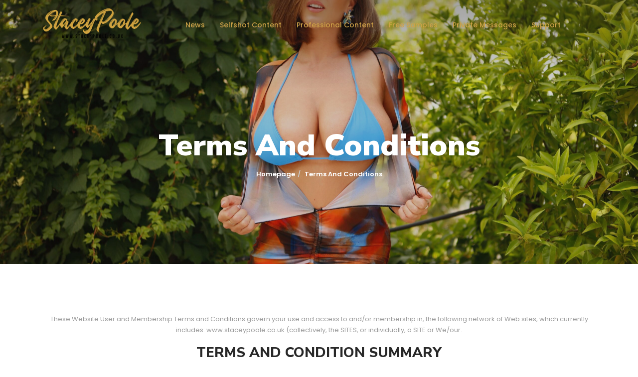

--- FILE ---
content_type: text/html; charset=UTF-8
request_url: https://staceypoole.co.uk/terms-and-conditions/
body_size: 28616
content:
<!DOCTYPE html>
<html lang="en-US">
<head>
	<meta charset="UTF-8">
	<meta name="viewport" content="width=device-width, initial-scale=1, maximum-scale=1">
	<title>Terms and Conditions &#8211; Stacey Poole</title>
<meta name='robots' content='max-image-preview:large' />
<link rel='dns-prefetch' href='//fonts.googleapis.com' />
<link rel="alternate" title="oEmbed (JSON)" type="application/json+oembed" href="https://staceypoole.co.uk/wp-json/oembed/1.0/embed?url=https%3A%2F%2Fstaceypoole.co.uk%2Fterms-and-conditions%2F" />
<link rel="alternate" title="oEmbed (XML)" type="text/xml+oembed" href="https://staceypoole.co.uk/wp-json/oembed/1.0/embed?url=https%3A%2F%2Fstaceypoole.co.uk%2Fterms-and-conditions%2F&#038;format=xml" />
<style id='wp-img-auto-sizes-contain-inline-css' type='text/css'>
img:is([sizes=auto i],[sizes^="auto," i]){contain-intrinsic-size:3000px 1500px}
/*# sourceURL=wp-img-auto-sizes-contain-inline-css */
</style>
<link rel='stylesheet' id='sbi_styles-css' href='https://staceypoole.co.uk/wp-content/plugins/instagram-feed/css/sbi-styles.min.css?ver=6.10.0' type='text/css' media='all' />
<style id='wp-emoji-styles-inline-css' type='text/css'>

	img.wp-smiley, img.emoji {
		display: inline !important;
		border: none !important;
		box-shadow: none !important;
		height: 1em !important;
		width: 1em !important;
		margin: 0 0.07em !important;
		vertical-align: -0.1em !important;
		background: none !important;
		padding: 0 !important;
	}
/*# sourceURL=wp-emoji-styles-inline-css */
</style>
<style id='wp-block-library-inline-css' type='text/css'>
:root{--wp-block-synced-color:#7a00df;--wp-block-synced-color--rgb:122,0,223;--wp-bound-block-color:var(--wp-block-synced-color);--wp-editor-canvas-background:#ddd;--wp-admin-theme-color:#007cba;--wp-admin-theme-color--rgb:0,124,186;--wp-admin-theme-color-darker-10:#006ba1;--wp-admin-theme-color-darker-10--rgb:0,107,160.5;--wp-admin-theme-color-darker-20:#005a87;--wp-admin-theme-color-darker-20--rgb:0,90,135;--wp-admin-border-width-focus:2px}@media (min-resolution:192dpi){:root{--wp-admin-border-width-focus:1.5px}}.wp-element-button{cursor:pointer}:root .has-very-light-gray-background-color{background-color:#eee}:root .has-very-dark-gray-background-color{background-color:#313131}:root .has-very-light-gray-color{color:#eee}:root .has-very-dark-gray-color{color:#313131}:root .has-vivid-green-cyan-to-vivid-cyan-blue-gradient-background{background:linear-gradient(135deg,#00d084,#0693e3)}:root .has-purple-crush-gradient-background{background:linear-gradient(135deg,#34e2e4,#4721fb 50%,#ab1dfe)}:root .has-hazy-dawn-gradient-background{background:linear-gradient(135deg,#faaca8,#dad0ec)}:root .has-subdued-olive-gradient-background{background:linear-gradient(135deg,#fafae1,#67a671)}:root .has-atomic-cream-gradient-background{background:linear-gradient(135deg,#fdd79a,#004a59)}:root .has-nightshade-gradient-background{background:linear-gradient(135deg,#330968,#31cdcf)}:root .has-midnight-gradient-background{background:linear-gradient(135deg,#020381,#2874fc)}:root{--wp--preset--font-size--normal:16px;--wp--preset--font-size--huge:42px}.has-regular-font-size{font-size:1em}.has-larger-font-size{font-size:2.625em}.has-normal-font-size{font-size:var(--wp--preset--font-size--normal)}.has-huge-font-size{font-size:var(--wp--preset--font-size--huge)}.has-text-align-center{text-align:center}.has-text-align-left{text-align:left}.has-text-align-right{text-align:right}.has-fit-text{white-space:nowrap!important}#end-resizable-editor-section{display:none}.aligncenter{clear:both}.items-justified-left{justify-content:flex-start}.items-justified-center{justify-content:center}.items-justified-right{justify-content:flex-end}.items-justified-space-between{justify-content:space-between}.screen-reader-text{border:0;clip-path:inset(50%);height:1px;margin:-1px;overflow:hidden;padding:0;position:absolute;width:1px;word-wrap:normal!important}.screen-reader-text:focus{background-color:#ddd;clip-path:none;color:#444;display:block;font-size:1em;height:auto;left:5px;line-height:normal;padding:15px 23px 14px;text-decoration:none;top:5px;width:auto;z-index:100000}html :where(.has-border-color){border-style:solid}html :where([style*=border-top-color]){border-top-style:solid}html :where([style*=border-right-color]){border-right-style:solid}html :where([style*=border-bottom-color]){border-bottom-style:solid}html :where([style*=border-left-color]){border-left-style:solid}html :where([style*=border-width]){border-style:solid}html :where([style*=border-top-width]){border-top-style:solid}html :where([style*=border-right-width]){border-right-style:solid}html :where([style*=border-bottom-width]){border-bottom-style:solid}html :where([style*=border-left-width]){border-left-style:solid}html :where(img[class*=wp-image-]){height:auto;max-width:100%}:where(figure){margin:0 0 1em}html :where(.is-position-sticky){--wp-admin--admin-bar--position-offset:var(--wp-admin--admin-bar--height,0px)}@media screen and (max-width:600px){html :where(.is-position-sticky){--wp-admin--admin-bar--position-offset:0px}}

/*# sourceURL=wp-block-library-inline-css */
</style><style id='wp-block-paragraph-inline-css' type='text/css'>
.is-small-text{font-size:.875em}.is-regular-text{font-size:1em}.is-large-text{font-size:2.25em}.is-larger-text{font-size:3em}.has-drop-cap:not(:focus):first-letter{float:left;font-size:8.4em;font-style:normal;font-weight:100;line-height:.68;margin:.05em .1em 0 0;text-transform:uppercase}body.rtl .has-drop-cap:not(:focus):first-letter{float:none;margin-left:.1em}p.has-drop-cap.has-background{overflow:hidden}:root :where(p.has-background){padding:1.25em 2.375em}:where(p.has-text-color:not(.has-link-color)) a{color:inherit}p.has-text-align-left[style*="writing-mode:vertical-lr"],p.has-text-align-right[style*="writing-mode:vertical-rl"]{rotate:180deg}
/*# sourceURL=https://staceypoole.co.uk/wp-includes/blocks/paragraph/style.min.css */
</style>
<style id='global-styles-inline-css' type='text/css'>
:root{--wp--preset--aspect-ratio--square: 1;--wp--preset--aspect-ratio--4-3: 4/3;--wp--preset--aspect-ratio--3-4: 3/4;--wp--preset--aspect-ratio--3-2: 3/2;--wp--preset--aspect-ratio--2-3: 2/3;--wp--preset--aspect-ratio--16-9: 16/9;--wp--preset--aspect-ratio--9-16: 9/16;--wp--preset--color--black: #000000;--wp--preset--color--cyan-bluish-gray: #abb8c3;--wp--preset--color--white: #ffffff;--wp--preset--color--pale-pink: #f78da7;--wp--preset--color--vivid-red: #cf2e2e;--wp--preset--color--luminous-vivid-orange: #ff6900;--wp--preset--color--luminous-vivid-amber: #fcb900;--wp--preset--color--light-green-cyan: #7bdcb5;--wp--preset--color--vivid-green-cyan: #00d084;--wp--preset--color--pale-cyan-blue: #8ed1fc;--wp--preset--color--vivid-cyan-blue: #0693e3;--wp--preset--color--vivid-purple: #9b51e0;--wp--preset--gradient--vivid-cyan-blue-to-vivid-purple: linear-gradient(135deg,rgb(6,147,227) 0%,rgb(155,81,224) 100%);--wp--preset--gradient--light-green-cyan-to-vivid-green-cyan: linear-gradient(135deg,rgb(122,220,180) 0%,rgb(0,208,130) 100%);--wp--preset--gradient--luminous-vivid-amber-to-luminous-vivid-orange: linear-gradient(135deg,rgb(252,185,0) 0%,rgb(255,105,0) 100%);--wp--preset--gradient--luminous-vivid-orange-to-vivid-red: linear-gradient(135deg,rgb(255,105,0) 0%,rgb(207,46,46) 100%);--wp--preset--gradient--very-light-gray-to-cyan-bluish-gray: linear-gradient(135deg,rgb(238,238,238) 0%,rgb(169,184,195) 100%);--wp--preset--gradient--cool-to-warm-spectrum: linear-gradient(135deg,rgb(74,234,220) 0%,rgb(151,120,209) 20%,rgb(207,42,186) 40%,rgb(238,44,130) 60%,rgb(251,105,98) 80%,rgb(254,248,76) 100%);--wp--preset--gradient--blush-light-purple: linear-gradient(135deg,rgb(255,206,236) 0%,rgb(152,150,240) 100%);--wp--preset--gradient--blush-bordeaux: linear-gradient(135deg,rgb(254,205,165) 0%,rgb(254,45,45) 50%,rgb(107,0,62) 100%);--wp--preset--gradient--luminous-dusk: linear-gradient(135deg,rgb(255,203,112) 0%,rgb(199,81,192) 50%,rgb(65,88,208) 100%);--wp--preset--gradient--pale-ocean: linear-gradient(135deg,rgb(255,245,203) 0%,rgb(182,227,212) 50%,rgb(51,167,181) 100%);--wp--preset--gradient--electric-grass: linear-gradient(135deg,rgb(202,248,128) 0%,rgb(113,206,126) 100%);--wp--preset--gradient--midnight: linear-gradient(135deg,rgb(2,3,129) 0%,rgb(40,116,252) 100%);--wp--preset--font-size--small: 13px;--wp--preset--font-size--medium: 20px;--wp--preset--font-size--large: 36px;--wp--preset--font-size--x-large: 42px;--wp--preset--spacing--20: 0.44rem;--wp--preset--spacing--30: 0.67rem;--wp--preset--spacing--40: 1rem;--wp--preset--spacing--50: 1.5rem;--wp--preset--spacing--60: 2.25rem;--wp--preset--spacing--70: 3.38rem;--wp--preset--spacing--80: 5.06rem;--wp--preset--shadow--natural: 6px 6px 9px rgba(0, 0, 0, 0.2);--wp--preset--shadow--deep: 12px 12px 50px rgba(0, 0, 0, 0.4);--wp--preset--shadow--sharp: 6px 6px 0px rgba(0, 0, 0, 0.2);--wp--preset--shadow--outlined: 6px 6px 0px -3px rgb(255, 255, 255), 6px 6px rgb(0, 0, 0);--wp--preset--shadow--crisp: 6px 6px 0px rgb(0, 0, 0);}:where(.is-layout-flex){gap: 0.5em;}:where(.is-layout-grid){gap: 0.5em;}body .is-layout-flex{display: flex;}.is-layout-flex{flex-wrap: wrap;align-items: center;}.is-layout-flex > :is(*, div){margin: 0;}body .is-layout-grid{display: grid;}.is-layout-grid > :is(*, div){margin: 0;}:where(.wp-block-columns.is-layout-flex){gap: 2em;}:where(.wp-block-columns.is-layout-grid){gap: 2em;}:where(.wp-block-post-template.is-layout-flex){gap: 1.25em;}:where(.wp-block-post-template.is-layout-grid){gap: 1.25em;}.has-black-color{color: var(--wp--preset--color--black) !important;}.has-cyan-bluish-gray-color{color: var(--wp--preset--color--cyan-bluish-gray) !important;}.has-white-color{color: var(--wp--preset--color--white) !important;}.has-pale-pink-color{color: var(--wp--preset--color--pale-pink) !important;}.has-vivid-red-color{color: var(--wp--preset--color--vivid-red) !important;}.has-luminous-vivid-orange-color{color: var(--wp--preset--color--luminous-vivid-orange) !important;}.has-luminous-vivid-amber-color{color: var(--wp--preset--color--luminous-vivid-amber) !important;}.has-light-green-cyan-color{color: var(--wp--preset--color--light-green-cyan) !important;}.has-vivid-green-cyan-color{color: var(--wp--preset--color--vivid-green-cyan) !important;}.has-pale-cyan-blue-color{color: var(--wp--preset--color--pale-cyan-blue) !important;}.has-vivid-cyan-blue-color{color: var(--wp--preset--color--vivid-cyan-blue) !important;}.has-vivid-purple-color{color: var(--wp--preset--color--vivid-purple) !important;}.has-black-background-color{background-color: var(--wp--preset--color--black) !important;}.has-cyan-bluish-gray-background-color{background-color: var(--wp--preset--color--cyan-bluish-gray) !important;}.has-white-background-color{background-color: var(--wp--preset--color--white) !important;}.has-pale-pink-background-color{background-color: var(--wp--preset--color--pale-pink) !important;}.has-vivid-red-background-color{background-color: var(--wp--preset--color--vivid-red) !important;}.has-luminous-vivid-orange-background-color{background-color: var(--wp--preset--color--luminous-vivid-orange) !important;}.has-luminous-vivid-amber-background-color{background-color: var(--wp--preset--color--luminous-vivid-amber) !important;}.has-light-green-cyan-background-color{background-color: var(--wp--preset--color--light-green-cyan) !important;}.has-vivid-green-cyan-background-color{background-color: var(--wp--preset--color--vivid-green-cyan) !important;}.has-pale-cyan-blue-background-color{background-color: var(--wp--preset--color--pale-cyan-blue) !important;}.has-vivid-cyan-blue-background-color{background-color: var(--wp--preset--color--vivid-cyan-blue) !important;}.has-vivid-purple-background-color{background-color: var(--wp--preset--color--vivid-purple) !important;}.has-black-border-color{border-color: var(--wp--preset--color--black) !important;}.has-cyan-bluish-gray-border-color{border-color: var(--wp--preset--color--cyan-bluish-gray) !important;}.has-white-border-color{border-color: var(--wp--preset--color--white) !important;}.has-pale-pink-border-color{border-color: var(--wp--preset--color--pale-pink) !important;}.has-vivid-red-border-color{border-color: var(--wp--preset--color--vivid-red) !important;}.has-luminous-vivid-orange-border-color{border-color: var(--wp--preset--color--luminous-vivid-orange) !important;}.has-luminous-vivid-amber-border-color{border-color: var(--wp--preset--color--luminous-vivid-amber) !important;}.has-light-green-cyan-border-color{border-color: var(--wp--preset--color--light-green-cyan) !important;}.has-vivid-green-cyan-border-color{border-color: var(--wp--preset--color--vivid-green-cyan) !important;}.has-pale-cyan-blue-border-color{border-color: var(--wp--preset--color--pale-cyan-blue) !important;}.has-vivid-cyan-blue-border-color{border-color: var(--wp--preset--color--vivid-cyan-blue) !important;}.has-vivid-purple-border-color{border-color: var(--wp--preset--color--vivid-purple) !important;}.has-vivid-cyan-blue-to-vivid-purple-gradient-background{background: var(--wp--preset--gradient--vivid-cyan-blue-to-vivid-purple) !important;}.has-light-green-cyan-to-vivid-green-cyan-gradient-background{background: var(--wp--preset--gradient--light-green-cyan-to-vivid-green-cyan) !important;}.has-luminous-vivid-amber-to-luminous-vivid-orange-gradient-background{background: var(--wp--preset--gradient--luminous-vivid-amber-to-luminous-vivid-orange) !important;}.has-luminous-vivid-orange-to-vivid-red-gradient-background{background: var(--wp--preset--gradient--luminous-vivid-orange-to-vivid-red) !important;}.has-very-light-gray-to-cyan-bluish-gray-gradient-background{background: var(--wp--preset--gradient--very-light-gray-to-cyan-bluish-gray) !important;}.has-cool-to-warm-spectrum-gradient-background{background: var(--wp--preset--gradient--cool-to-warm-spectrum) !important;}.has-blush-light-purple-gradient-background{background: var(--wp--preset--gradient--blush-light-purple) !important;}.has-blush-bordeaux-gradient-background{background: var(--wp--preset--gradient--blush-bordeaux) !important;}.has-luminous-dusk-gradient-background{background: var(--wp--preset--gradient--luminous-dusk) !important;}.has-pale-ocean-gradient-background{background: var(--wp--preset--gradient--pale-ocean) !important;}.has-electric-grass-gradient-background{background: var(--wp--preset--gradient--electric-grass) !important;}.has-midnight-gradient-background{background: var(--wp--preset--gradient--midnight) !important;}.has-small-font-size{font-size: var(--wp--preset--font-size--small) !important;}.has-medium-font-size{font-size: var(--wp--preset--font-size--medium) !important;}.has-large-font-size{font-size: var(--wp--preset--font-size--large) !important;}.has-x-large-font-size{font-size: var(--wp--preset--font-size--x-large) !important;}
/*# sourceURL=global-styles-inline-css */
</style>

<style id='classic-theme-styles-inline-css' type='text/css'>
/*! This file is auto-generated */
.wp-block-button__link{color:#fff;background-color:#32373c;border-radius:9999px;box-shadow:none;text-decoration:none;padding:calc(.667em + 2px) calc(1.333em + 2px);font-size:1.125em}.wp-block-file__button{background:#32373c;color:#fff;text-decoration:none}
/*# sourceURL=/wp-includes/css/classic-themes.min.css */
</style>
<style id='age-gate-custom-inline-css' type='text/css'>
:root{--ag-background-image-position: center center;--ag-background-image-opacity: 1;--ag-form-background: rgba(255,255,255,1);--ag-text-color: #000000;--ag-blur: 5px;}
/*# sourceURL=age-gate-custom-inline-css */
</style>
<link rel='stylesheet' id='age-gate-css' href='https://staceypoole.co.uk/wp-content/plugins/age-gate/dist/main.css?ver=3.7.2' type='text/css' media='all' />
<style id='age-gate-options-inline-css' type='text/css'>
:root{--ag-background-image-position: center center;--ag-background-image-opacity: 1;--ag-form-background: rgba(255,255,255,1);--ag-text-color: #000000;--ag-blur: 5px;}
/*# sourceURL=age-gate-options-inline-css */
</style>
<link rel='stylesheet' id='contact-form-7-css' href='https://staceypoole.co.uk/wp-content/plugins/contact-form-7/includes/css/styles.css?ver=6.1.4' type='text/css' media='all' />
<link rel='stylesheet' id='fep-common-style-css' href='https://staceypoole.co.uk/wp-content/plugins/front-end-pm/assets/css/common-style.css?ver=11.4.5' type='text/css' media='all' />
<style id='fep-common-style-inline-css' type='text/css'>
#fep-wrapper{background-color:;color:#000000;} #fep-wrapper a:not(.fep-button,.fep-button-active) {color:#000080;} .fep-button{background-color:#F0FCFF;color:#000000;} .fep-button:hover,.fep-button-active{background-color:#D3EEF5;color:#000000;} .fep-odd-even > div:nth-child(odd) {background-color:#F2F7FC;} .fep-odd-even > div:nth-child(even) {background-color:#FAFAFA;} .fep-message .fep-message-title-heading, .fep-per-message .fep-message-title{background-color:#F2F7FC;} #fep-content-single-heads .fep-message-head:hover,#fep-content-single-heads .fep-message-head-active{background-color:#D3EEF5;color:#000000;}
/*# sourceURL=fep-common-style-inline-css */
</style>
<link rel='stylesheet' id='zyt-bootstrap-css' href='https://staceypoole.co.uk/wp-content/themes/UKCENTREFOLDS/assets/css/library/bootstrap.css?ver=4.3.1' type='text/css' media='all' />
<link rel='stylesheet' id='zyt-magnific-css' href='https://staceypoole.co.uk/wp-content/themes/UKCENTREFOLDS/assets/css/library/magnific.css?ver=1.1.0' type='text/css' media='all' />
<link rel='stylesheet' id='zyt-fontawesome-css' href='https://staceypoole.co.uk/wp-content/themes/UKCENTREFOLDS/assets/css/fonts/fontawesome.css?ver=4.7.0' type='text/css' media='all' />
<link rel='stylesheet' id='zyt-themify-css' href='https://staceypoole.co.uk/wp-content/themes/UKCENTREFOLDS/assets/css/fonts/themify.css?ver=1.1.0' type='text/css' media='all' />
<link rel='stylesheet' id='zyt-kolaso-css' href='https://staceypoole.co.uk/wp-content/themes/UKCENTREFOLDS/assets/css/fonts/kolaso.css?ver=1.1.0' type='text/css' media='all' />
<link rel='stylesheet' id='zyt-main-css' href='https://staceypoole.co.uk/wp-content/themes/UKCENTREFOLDS/assets/css/style.css?ver=1.1.0' type='text/css' media='all' />
<link rel='stylesheet' id='zyt-style-css' href='https://staceypoole.co.uk/wp-content/themes/UKCENTREFOLDS/style.css?ver=1.1.0' type='text/css' media='all' />
<link rel='stylesheet' id='zyt-dynamic-css' href='https://staceypoole.co.uk/wp-content/themes/UKCENTREFOLDS/assets/css/style-dynamic.css?ver=1.1.0' type='text/css' media='all' />
<style id='zyt-dynamic-inline-css' type='text/css'>
a,#ctf p.ctf-tweet-text:before,.alerts .alert-content h4,.blog-grid .blog-entry .entry-date a:hover,.blog-grid .blog-entry .entry-more a:hover,.blog-grid .blog-entry .entry-title a:hover,.blog-single .edit-link a:hover,.blog-single .entry-link a:hover,.blog-single .entry-link:before,.blog-single .entry-prev-next a:hover,.blog-single .entry-quote:before,.blog-single .entry-related .blog-entry .entry-date a:hover,.blog-single .entry-related .blog-entry .entry-title a:hover,.blog-single .entry-share a:hover,.blog-standard .blog-entry .entry-more a,.blog-standard .blog-entry .entry-title a:hover,.blog-textual .blog-entry .entry-date a:hover,.blog-textual .blog-entry .entry-more a:hover,.blog-textual .blog-entry .entry-title a:hover,.btn-underlined:hover,.carousel-navs .owl-nav [class*=owl-]:hover,.cart-box .cart--control .total-price,.cart-box .cart-overview p,.comment-respond .comment-notes .required,.comment-respond .comment-notes a,.comment-respond .logged-in-as a,.comment-respond .no-comments a,.contact-panel .contact-icon,.countdown-amount,.countdown-theme .countdown-amount,.counter .count-box .counting,.entry-meta a:hover,.features .feature-panel .feature-icon,.features .feature-panel:hover .feature-more a,.footer ul.menu li a:hover,.header-full .contact-bar .module-social a,.header-topbar .topbar .contact-info i,.header-topbar .topbar .contact-social a,.heading .heading-subtitle,.module .module-icon:hover i,.module-sidearea-inner .sidearea-footer .social-share a:hover,.module-social a:hover,.page-title .breadcrumb a:hover,.pie-chart .rounded-skill .rounded-icon,.pie-chart .rounded-skill span,.portfolio-filter li a.active-filter,.portfolio-filter li a:hover,.portfolio-item .portfolio-cat a:hover:hover,.portfolio-item .portfolio-title a:hover:hover,.portfolio-parallax .portfolio-item .portfolio-title h4 a:hover,.portfolio-prev-next .portfolio-bio a:hover,.portfolio-single .portfolio-list li a:hover,.portfolio-single .portfolio-share a:hover,.pricing .pricing-panel .pricing-heading h4,.range-slider input,.services .service-panel:hover .service-more a,.tabs .nav-tabs>li>a a:focus,.tabs .nav-tabs>li>a.active,.tabs .nav-tabs>li>a.active:focus,.tabs .nav-tabs>li>a.active:hover,.tabs .nav-tabs>li>a:hover,.testimonial-panel .testimonial-icon:before,.top-bar .contact-info i,.top-bar .top--social a:hover,.vc_tta-container .vc_tta-tabs.vc_tta-style-classic .vc_tta-tabs-container .vc_tta-tabs-list .vc_tta-tab a:hover,.vc_tta-container .vc_tta-tabs.vc_tta-style-classic .vc_tta-tabs-container .vc_tta-tabs-list .vc_tta-tab.vc_active a,.vc_tta-container .vc_tta-tabs.vc_tta-style-modern .vc_tta-tabs-container .vc_tta-tabs-list .vc_tta-tab a:hover,.vc_tta-container .vc_tta-tabs.vc_tta-style-modern .vc_tta-tabs-container .vc_tta-tabs-list .vc_tta-tab.vc_active a,.video-button .popup-video i:hover,.video-button.player-dark .popup-video:hover i,.video-button.player-theme .popup-video h6,.widget_archive ul li a:before,.widget_archive ul li a:hover,.widget_categories ul li a:before,.widget_categories ul li a:hover,.widget_login .login-container .button-primary:hover,.widget_meta ul li a:before,.widget_meta ul li a:hover,.widget_pages ul li a:before,.widget_pages ul li a:hover,.widget_query-posts .entry .entry-date a:hover,.widget_query-posts .entry .entry-title a:hover,.widget_recent-posts .entry .entry--title a:hover,.widget_recent-products .product .product-desc .product-meta,.widget_recent-products .product .product-title a:hover,.widget_recent_comments ul li a:hover,.widget_recent_entries ul li a:before,.widget_recent_entries ul li a:hover,.widget_rss .widget-content .rsswidget:hover,.widget_search .search-form .search-submit,div.entry-comments ul.comments-list .comment-body .comment-metadata a:hover,div.entry-comments ul.comments-list .comment-body .fn a:hover,div.entry-comments ul.comments-list .comment-body .reply a,ul.dot-list li:before,ul.dropdown-menu li>a:active,ul.dropdown-menu li>a:focus,ul.dropdown-menu li>a:hover,ul.mega-menu li a:active,ul.mega-menu li a:focus,ul.mega-menu li a:hover,ul.mega-menu li ul li span,.mega-dropdown .dropdown-menu .container a[href="#"], .mega-dropdown .dropdown-menu .container .col-heading{color:#cea249}.carousel-dots.carousel-theme .owl-dots .owl-dot.active span,.form-control:focus,.label-checkbox .check-indicator:after,.pagination li .current,.pagination li a:hover,.pagination li span:hover,.pagination-nav .pagination .nav-links .current,.pagination-nav .pagination .nav-links a:hover,.pagination-nav .pagination .nav-links span:hover,.slider-theme.slider-dots .owl-dots .owl-dot span,.testimonial-panel .testimonial-img,.vc_tta-container .vc_tta-accordion.vc_tta-style-classic .vc_active .vc_tta-panel-heading .vc_tta-controls-icon.vc_tta-controls-icon-plus:after,.vc_tta-container .vc_tta-accordion.vc_tta-style-classic .vc_active .vc_tta-panel-heading .vc_tta-controls-icon.vc_tta-controls-icon-plus:before,.vc_tta-container .vc_tta-accordion.vc_tta-style-classic .vc_tta-panels .vc_tta-controls-icon:after,.vc_tta-container .vc_tta-accordion.vc_tta-style-classic .vc_tta-panels .vc_tta-controls-icon:before,.vc_tta-container .vc_tta-tabs.vc_tta-style-modern .vc_tta-tabs-container .vc_tta-tabs-list .vc_tta-tab.vc_active a i .vc_tta-container .vc_tta-tabs.vc_tta-style-modern .vc_tta-tabs-container .vc_tta-tabs-list .vc_tta-tab a:hover i,.vc_tta-container .vc_tta-tabs.vc_tta-style-modern.vc_tta-tabs-position-left .vc_tta-tabs-container .vc_tta-tabs-list .vc_tta-tab a:hover,.vc_tta-container .vc_tta-tabs.vc_tta-style-modern.vc_tta-tabs-position-left .vc_tta-tabs-container .vc_tta-tabs-list .vc_tta-tab.vc_active a,.vc_tta-container .vc_tta-tabs.vc_tta-style-modern.vc_tta-tabs-position-right .vc_tta-tabs-container .vc_tta-tabs-list .vc_tta-tab a:hover,.vc_tta-container .vc_tta-tabs.vc_tta-style-modern.vc_tta-tabs-position-right .vc_tta-tabs-container .vc_tta-tabs-list .vc_tta-tab.vc_active a,.video-button.player-theme .popup-video span:before,.widget_login .login-container .button-primary:hover,input:focus,select:focus,textarea:focus{border-color:#cea249}.vc_tta-container .vc_tta-tabs.vc_tta-style-classic .vc_tta-tabs-container .vc_tta-tabs-list .vc_tta-tab a:hover,.vc_tta-container .vc_tta-tabs.vc_tta-style-classic .vc_tta-tabs-container .vc_tta-tabs-list .vc_tta-tab.vc_active a,.vc_tta-container .vc_tta-tabs.vc_tta-style-classic:not([class*=vc_tta-gap]):not(.vc_tta-o-no-fill).vc_tta-tabs-position-top .vc_tta-tab.vc_active>a{border-bottom-color:#cea249}.vc_tta-container .vc_tta-tabs.vc_tta-style-classic.vc_tta-tabs-position-left .vc_tta-tabs-container .vc_tta-tabs-list .vc_tta-tab.vc_active a,.vc_tta-container .vc_tta-tabs.vc_tta-style-classic.vc_tta-tabs-position-right .vc_tta-tabs-container .vc_tta-tabs-list .vc_tta-tab.vc_active a{border-right-color:#cea249}::selection,.alerts .alert-icon,.backtop,.blog-grid .blog-entry .entry-cat,.blog-single .entry-related .blog-entry .entry-cat,.blog-single .entry-tags a,.blog-single .page-link a,.blog-textual .blog-entry .entry-cat,.carousel-dots.carousel-theme .owl-dots .owl-dot.active span,.cart-box .cart-overview li .cart-cancel:hover,.comment-respond #cancel-comment-reply-link,.comment-respond .submit,.comment-respond .submit:hover,.dot1,.dot2,.double-bounce1,.double-bounce2,.dropcap-3,.entry-meta .entry-cat,.footer .form-newsletter button,.higlighted-theme,.module .module-label,.module-consultation .btn:hover,.navbar.affix .module.module-consultation .btn,.pagination li .current,.pagination li a:hover,.pagination li span:hover,.pagination-buttons .next-page a,.pagination-buttons .next-page a:hover,.pagination-buttons .prev-page a,.pagination-buttons .prev-page a:hover,.pagination-nav .pagination .nav-links .current,.pagination-nav .pagination .nav-links a:hover,.pagination-nav .pagination .nav-links span:hover,.portfolio-prev-next .portfolio-icon a:hover,.range-slider .ui-slider-range,.sk-cube-grid .sk-cube,.sk-fading-circle .sk-circle:before,.sk-folding-cube .sk-cube:before,.skills .progress-bar,.spinner-rotate,.top-bar,.vc_tta-container .vc_tta-tabs.vc_tta-style-modern .vc_tta-tabs-container .vc_tta-tabs-list .vc_tta-tab.vc_active a i .vc_tta-container .vc_tta-tabs.vc_tta-style-modern .vc_tta-tabs-container .vc_tta-tabs-list .vc_tta-tab a:hover i,.vc_tta-container .vc_tta-tabs.vc_tta-style-modern.vc_tta-tabs-position-left .vc_tta-tabs-container .vc_tta-tabs-list .vc_tta-tab a:hover,.vc_tta-container .vc_tta-tabs.vc_tta-style-modern.vc_tta-tabs-position-left .vc_tta-tabs-container .vc_tta-tabs-list .vc_tta-tab.vc_active a,.vc_tta-container .vc_tta-tabs.vc_tta-style-modern.vc_tta-tabs-position-right .vc_tta-tabs-container .vc_tta-tabs-list .vc_tta-tab a:hover,.vc_tta-container .vc_tta-tabs.vc_tta-style-modern.vc_tta-tabs-position-right .vc_tta-tabs-container .vc_tta-tabs-list .vc_tta-tab.vc_active a,.video-button.player-theme .popup-video i,.widget_login .login-container .button-primary,.widget_product_tag_cloud a:hover,.widget_tag_cloud a:hover{background-color:#cea249}@media only screen and (max-width: 991px) {.module-consultation .btn {background:#cea249}}.progress-gradient .progressbar .progress-bar {
         background-image: -ms-linear-gradient(left, #EEEEEE 22%, #cea249 100%);
         background-image: -moz-linear-gradient(left, #EEEEEE 22%, #cea249 100%);
         background-image: -o-linear-gradient(left, #EEEEEE 22%, #cea249 100%);
         background-image: -webkit-gradient(linear, left top, right top, color-stop(22, #EEEEEE), color-stop(100, #cea249));
         background-image: -webkit-linear-gradient(left, #EEEEEE 22%, #cea249 100%);
         background-image: linear-gradient(to right, #EEEEEE 22%, #cea249 100%);}.bg-overlay-theme:before,.team .member .member-overlay,.portfolio-item .portfolio-hover .portfolio-action,.bg-overlay-theme .vc_parallax-inner:before,#sb_instagram .sbi_photo:before{background:#cea249;opacity:.95;}.text-theme,.color-theme{color:#cea249!important}.btn-outline.btn-primary:active,.btn-outline.btn-primary:focus,.btn-outline.btn-primary:hover,.btn-primary,.btn-white.btn-secondary:active,.btn-white.btn-secondary:focus,.btn-white.btn-secondary:hover,.btn-white:active,.btn-white:focus,.btn-white:hover{background-color:#0a0a0a;border-color:#0a0a0a}.btn-link.btn-primary,.btn-link.btn-secondary:active,.btn-link.btn-secondary:focus,.btn-link.btn-secondary:hover,.btn-outline.btn-white:active,.btn-outline.btn-white:focus,.btn-outline.btn-white:hover{color:#0a0a0a}.btn-outline.btn-primary,.btn-primary:active,.btn-primary:focus,.btn-primary:hover,.btn-primary:not(:disabled):not(.disabled).active,.btn-primary:not(:disabled):not(.disabled):active{color:#ffffff;border-color:#ffffff}header .navbar-nav > li > a,.module .module-icon i{color:#cea249!important;}.module .module-label{background-color:#cea249!important;}header .navbar-nav > li > a:hover,.module .module-icon:hover i{color:#a07000!important;}
/*# sourceURL=zyt-dynamic-inline-css */
</style>
<link rel='stylesheet' id='zyt-googlefonts-nunito-css' href='https://fonts.googleapis.com/css?family=Nunito+Sans%3A200%2C200i%2C300%2C300i%2C400%2C400i%2C600%2C600i%2C700%2C700i%2C800%2C800i%2C900%2C900i&#038;ver=6.9' type='text/css' media='all' />
<link rel='stylesheet' id='zyt-googlefonts-poppins-css' href='https://fonts.googleapis.com/css?family=Poppins%3A300%2C300i%2C400%2C400i%2C500%2C500i%2C600%2C600i%2C700%2C700i%2C800%2C800i%2C900%2C900i&#038;ver=6.9' type='text/css' media='all' />
<link rel='stylesheet' id='js_composer_front-css' href='https://staceypoole.co.uk/wp-content/plugins/js_composer/assets/css/js_composer.min.css?ver=8.5' type='text/css' media='all' />
<script type="text/javascript" src="https://staceypoole.co.uk/wp-includes/js/jquery/jquery.min.js?ver=3.7.1" id="jquery-core-js"></script>
<script type="text/javascript" src="https://staceypoole.co.uk/wp-includes/js/jquery/jquery-migrate.min.js?ver=3.4.1" id="jquery-migrate-js"></script>
<script></script><link rel="https://api.w.org/" href="https://staceypoole.co.uk/wp-json/" /><link rel="alternate" title="JSON" type="application/json" href="https://staceypoole.co.uk/wp-json/wp/v2/pages/62466" /><link rel="EditURI" type="application/rsd+xml" title="RSD" href="https://staceypoole.co.uk/xmlrpc.php?rsd" />
<meta name="generator" content="WordPress 6.9" />
<link rel="canonical" href="https://staceypoole.co.uk/terms-and-conditions/" />
<link rel='shortlink' href='https://staceypoole.co.uk/?p=62466' />
<script>
jQuery(function($){
    $('.am4-ajax-widget').each(function(){
        $(this).load('//staceypoole.co.uk/wp-admin/admin-ajax.php', {
            action: 'am4-show-widget',
            id: $(this).attr('id'),
        })
    })
})
</script><link rel="shortcut icon" href="https://staceypoole.co.uk/wp-content/themes/UKCENTREFOLDS/assets/images/favicon.ico" type="image/x-icon"><meta name="generator" content="Powered by WPBakery Page Builder - drag and drop page builder for WordPress."/>
<meta name="generator" content="Powered by Slider Revolution 6.7.35 - responsive, Mobile-Friendly Slider Plugin for WordPress with comfortable drag and drop interface." />
<script>function setREVStartSize(e){
			//window.requestAnimationFrame(function() {
				window.RSIW = window.RSIW===undefined ? window.innerWidth : window.RSIW;
				window.RSIH = window.RSIH===undefined ? window.innerHeight : window.RSIH;
				try {
					var pw = document.getElementById(e.c).parentNode.offsetWidth,
						newh;
					pw = pw===0 || isNaN(pw) || (e.l=="fullwidth" || e.layout=="fullwidth") ? window.RSIW : pw;
					e.tabw = e.tabw===undefined ? 0 : parseInt(e.tabw);
					e.thumbw = e.thumbw===undefined ? 0 : parseInt(e.thumbw);
					e.tabh = e.tabh===undefined ? 0 : parseInt(e.tabh);
					e.thumbh = e.thumbh===undefined ? 0 : parseInt(e.thumbh);
					e.tabhide = e.tabhide===undefined ? 0 : parseInt(e.tabhide);
					e.thumbhide = e.thumbhide===undefined ? 0 : parseInt(e.thumbhide);
					e.mh = e.mh===undefined || e.mh=="" || e.mh==="auto" ? 0 : parseInt(e.mh,0);
					if(e.layout==="fullscreen" || e.l==="fullscreen")
						newh = Math.max(e.mh,window.RSIH);
					else{
						e.gw = Array.isArray(e.gw) ? e.gw : [e.gw];
						for (var i in e.rl) if (e.gw[i]===undefined || e.gw[i]===0) e.gw[i] = e.gw[i-1];
						e.gh = e.el===undefined || e.el==="" || (Array.isArray(e.el) && e.el.length==0)? e.gh : e.el;
						e.gh = Array.isArray(e.gh) ? e.gh : [e.gh];
						for (var i in e.rl) if (e.gh[i]===undefined || e.gh[i]===0) e.gh[i] = e.gh[i-1];
											
						var nl = new Array(e.rl.length),
							ix = 0,
							sl;
						e.tabw = e.tabhide>=pw ? 0 : e.tabw;
						e.thumbw = e.thumbhide>=pw ? 0 : e.thumbw;
						e.tabh = e.tabhide>=pw ? 0 : e.tabh;
						e.thumbh = e.thumbhide>=pw ? 0 : e.thumbh;
						for (var i in e.rl) nl[i] = e.rl[i]<window.RSIW ? 0 : e.rl[i];
						sl = nl[0];
						for (var i in nl) if (sl>nl[i] && nl[i]>0) { sl = nl[i]; ix=i;}
						var m = pw>(e.gw[ix]+e.tabw+e.thumbw) ? 1 : (pw-(e.tabw+e.thumbw)) / (e.gw[ix]);
						newh =  (e.gh[ix] * m) + (e.tabh + e.thumbh);
					}
					var el = document.getElementById(e.c);
					if (el!==null && el) el.style.height = newh+"px";
					el = document.getElementById(e.c+"_wrapper");
					if (el!==null && el) {
						el.style.height = newh+"px";
						el.style.display = "block";
					}
				} catch(e){
					console.log("Failure at Presize of Slider:" + e)
				}
			//});
		  };</script>
<style type="text/css">.navbar-brand .logo{max-width:200px;max-height:px;}.top-bar{background-color:#000000;}.top-bar,.top-bar .contact-info{color:#ffffff;}.page-title{background-image:url(https://staceypoole.co.uk/wp-content/uploads/2025/07/1752068145-5bb2cafd6f6dc872ab7bdbf2c02a771c-scaled.jpg);}.single-post .page-title,.archive.tag .page-title,.archive.category .page-title{background-image:url(https://staceypoole.co.uk/wp-content/uploads/2025/07/1752068171-1820d63c409165944c92de94c4707d12-scaled.jpg);}.single-portfolio .page-title,.tax-portfolio_category .page-title{background-image:url(https://staceypoole.co.uk/wp-content/uploads/2021/10/1635417255-19a7cd69401912d462e245de65cc6f7c.jpg);}</style>		<style type="text/css" id="wp-custom-css">
			section {
	overflow: visible !important;
}

.wpb-content-wrapper {
	padding-top: 0 !important;
	padding-bottom: 0 !important;
}
.wp-block-gallery figure figcaption,
.wp-element-caption {
  display: none !important;
}

.rev_slider_wrapper {
    width: 100% !important;
    left: 0 !important;
    right: 0 !important;
    margin: 0 auto !important;
    visibility: visible !important;
    opacity: 1 !important;
}
		</style>
		<noscript><style> .wpb_animate_when_almost_visible { opacity: 1; }</style></noscript><link rel='stylesheet' id='rs-plugin-settings-css' href='//staceypoole.co.uk/wp-content/plugins/revslider/sr6/assets/css/rs6.css?ver=6.7.35' type='text/css' media='all' />
<style id='rs-plugin-settings-inline-css' type='text/css'>
#rs-demo-id {}
/*# sourceURL=rs-plugin-settings-inline-css */
</style>
</head>
<body class="wp-singular page-template-default page page-id-62466 wp-theme-UKCENTREFOLDS page-fullwidth wpb-js-composer js-comp-ver-8.5 vc_responsive">
		<div id="wrapper" class="wrapper clearfix">

	<header id="navbar-spy" class="header header-6 header-transparent ">
	<nav id="primary-menu" class="navbar navbar-expand-lg navbar-light navbar-centered ">
		<div class="container">
			<a class="navbar-brand" href="https://staceypoole.co.uk/"><img class="logo logo-light" src="https://staceypoole.co.uk/wp-content/uploads/2021/10/LOGO-copy-2.png" alt="Stacey Poole"><img class="logo logo-dark" src="https://staceypoole.co.uk/wp-content/uploads/2021/10/LOGO-copy-2.png" alt="Stacey Poole"></a>			<button class="navbar-toggler" type="button" data-toggle="collapse" data-target="#navbarContent" aria-controls="navbarContent" aria-expanded="false" aria-label="Toggle navigation">
				<span class="toogle-inner"></span>
			</button>

			<!-- Collect the nav links, forms, and other content for toggling -->
			<div class="collapse navbar-collapse" id="navbarContent">
				<ul id="primary" class="navbar-nav ml-auto "><li id="menu-item-97677" class="menu-item menu-item-type-taxonomy menu-item-object-category menu-item-97677"><a class=" " href="https://staceypoole.co.uk/category/news/">News</a></li>
<li id="menu-item-62479" class="menu-item menu-item-type-post_type menu-item-object-page menu-item-62479"><a class=" " href="https://staceypoole.co.uk/selfshot-content/">Selfshot Content</a></li>
<li id="menu-item-62480" class="menu-item menu-item-type-custom menu-item-object-custom menu-item-has-children menu-item-62480 parent-list dropdown has-dropdown"><a class=" dropdown-toggle js-activated " href="#">Professional Content</a>
<ul class="dropdown-menu">
	<li id="menu-item-62477" class="menu-item menu-item-type-post_type menu-item-object-page menu-item-62477"><a class=" " href="https://staceypoole.co.uk/professional-galleries/">Professional Galleries</a></li>
	<li id="menu-item-62478" class="menu-item menu-item-type-post_type menu-item-object-page menu-item-62478"><a class=" " href="https://staceypoole.co.uk/professional-videos/">Professional Videos</a></li>
</ul>
</li>
<li id="menu-item-62475" class="menu-item menu-item-type-post_type menu-item-object-page menu-item-62475"><a class=" " href="https://staceypoole.co.uk/free-samples/">Free Samples</a></li>
<li id="menu-item-62476" class="menu-item menu-item-type-post_type menu-item-object-page menu-item-62476"><a class=" " href="https://staceypoole.co.uk/private-messages/">Private Messages</a></li>
<li id="menu-item-62481" class="menu-item menu-item-type-custom menu-item-object-custom menu-item-has-children menu-item-62481 parent-list dropdown has-dropdown"><a class=" dropdown-toggle js-activated " href="#">Support</a>
<ul class="dropdown-menu">
	<li id="menu-item-62474" class="menu-item menu-item-type-post_type menu-item-object-page menu-item-62474"><a class=" " href="https://staceypoole.co.uk/faqs/">FAQs</a></li>
	<li id="menu-item-62473" class="menu-item menu-item-type-post_type menu-item-object-page menu-item-62473"><a class=" " href="https://staceypoole.co.uk/contact-us/">Contact Us</a></li>
</ul>
</li>
</ul>				<div class="module-container">
                    <div class="module module-social pull-left">
                                            </div>
				</div>
			</div>
			<!-- /.navbar-collapse -->
		</div>
		<!-- /.container -->
	</nav>
</header>
<section id="page-title" class="page-title bg-overlay bg-overlay-dark ">
    <div class="container">
        <div class="row">
            <div class="col-sm-12 col-md-12 col-lg-8 offset-lg-2">
                <div class="title text-center">
                    <div class="title-heading">
                        <h1>Terms and Conditions</h1>
                    </div>
                    <div class="clearfix"></div>
                    <nav aria-label="breadcrumb" class="d-flex justify-content-between"><ol class="breadcrumb mr-auto ml-auto"><li><a href="https://staceypoole.co.uk/">Homepage</a></li><li class="active">Terms and Conditions</li></ol></nav>                </div><!-- .title end -->
            </div><!-- .col-lg-8 end -->
        </div><!-- .row end -->
    </div><!-- .container end -->
</section><!-- #page-title end -->
<section id="pageContainer"  class="page-container layout-fullwidth">
	<div class="container">
		<div class="row">

			<div id="main" class="col-12 col-md-12 col-lg-12">
                <article id="post-62466" class="post-62466 page type-page status-publish hentry">
    <div class="wpb-content-wrapper"><div class="vc_row"><div class="zy-vc-wrapper"><div class="wpb_column kolaso_column vc_column_container vc_col-sm-12"><div class="vc_column-inner"><div class="zy_wrapper wpb_wrapper">
	<div class="wpb_text_column wpb_content_element" >
		<div class="wpb_wrapper">
			<p style="text-align: center;">These Website User and Membership Terms and Conditions govern your use and access to and/or membership in, the following network of Web sites, which currently includes: www.staceypoole.co.uk (collectively, the SITES, or individually, a SITE or We/our.</p>
<h4 style="text-align: center;">TERMS AND CONDITION SUMMARY</h4>
<p style="text-align: left;">&#8211; Account sharing is prohibited and your account will be blocked.</p>
<p>&#8211; Monthly membership renews automatically unless cancelled.</p>
<p>&#8211; All Materials included on the site, such as text, graphics, photographs, video and audio clips, music, soundtracks, button icons, streaming data, animation, images, downloadable materials, data compilations and software is the property of the site or its content suppliers and is protected by United States and international copyright laws.</p>
<p style="text-align: center;"><strong>SEE BELOW FOR FULL TERMS AND CONDITIONS</strong></p>
<p><strong><span style="color: #ff0000;">!IMPORTANT!</span></strong></p>
<p>These Terms and Conditions also govern your membership to the SITE if you become a member. By accessing, using, viewing, reading, printing, installing, or downloading any material from the SITE, or becoming a member to the SITE, you agree to be bound by these Terms and Conditions. This Agreement is intended to be governed by the Electronic Signatures in Global and National Commerce Act (E-Sign Act). You manifest your agreement to these Terms and Conditions by any act demonstrating your assent thereto, including clicking any button containing the words I agree or similar syntax. You may submit a paper copy of this transaction and print this form for your personal records. You have the right to withdraw your consent to use the E-Sign Act by emailing us. Your consent to use the E-Sign Act is limited to providing the information on this form. Access to this electronic record requires a simple browser program such as Internet ExplorerTM or NetscapeTM and a computer. These Terms and Conditions are subject to change by the SITE without prior notice, at any time, in its discretion. Notification of any changes will be posted on this page. You agree to review this page periodically to be aware of such changes. If these changes are unacceptable to you, you must terminate your membership as provided below. Your continued use of the SITE following the effective date of any such changes constitutes your full acknowledgement and acceptance of these changes.</p>
<p>If you do not agree to be bound by these Terms and Conditions, you may not enter the SITE, you must exit the SITE immediately, you may not use or access the SITE, and you may not print or download any materials from them. You may use and access the SITE only in accordance with these Terms and Conditions. Please consult these Terms and Conditions regularly and read them carefully before using the SITE. You affirm that you have read this Agreement and understand, agree and consent to its Terms and Conditions.</p>
<p>You are solely responsible for obtaining access to the SITE and that access may involve third party fees (such as Internet service provider or airtime charges). You are responsible for those fees, including those fees associated with the display or delivery of advertisements. In addition, you must provide and are responsible for all equipment necessary to access the SITE.</p>
<p><b>I. Images and Content</b></p>
<p>These SITE contain images and content, including but not limited to text, software, images, graphics, data, messages, or any other information, and any other World Wide Web Site owned, operated, licensed, or controlled by SITE (collectively, Materials. All Materials displayed on the SITE are protected by the First Amendment rights to Free Speech, Free Expression and Freedom of the Press, and parallel provisions of other constitutions. You acknowledge that the SITE may offer online content that could be deemed Adult or Erotic in nature. Additionally, you are on notice that some of the Materials presented on the SITE may contain graphic visual depictions, graphic audio, and descriptions of sexually oriented, explicit, offending, or disturbing activities. You acknowledge that you are aware of the nature of the Materials provided by the SITE, that you are not offended by such Materials and that you access the SITE freely, voluntarily and willingly. You also acknowledge that this SITE is intended to contain only images protected by the First Amendment to the United States Constitution. If you are seeking information regarding illegal activities, please leave this SITE immediately. You are further aware of the community standards of your community, and you will only access the content on the SITE if you believe, upon diligent investigation, that the content on the SITE does not offend the community standards prevalent in your community. You further agree not to use or access the SITE if doing so would violate the laws of your state, province or country.</p>
<p><b>II. Age of Majority and Membership</b></p>
<p><b>A. Age of Majority</b></p>
<p>You represent and warrant you are at least 18 or 21 years of age, depending on the age of majority in your jurisdiction, and that you have the legal capacity to enter into this Agreement. If you are not at least 18 or 21 years of age, depending on the age of majority in your jurisdiction, you must exit the SITE immediately and may not use or access the SITE or print or download any Materials from them. You may be asked to verify your birth date on the Birth Date Verifier form as a condition of entry onto the SITE, pursuant to 28 U.S.C. Section 746. You agree not to bypass any security and/or access feature on this SITE. Additionally, the SITE does not assume any responsibility or liability for any misrepresentations regarding a users age.</p>
<p><b>B. Membership</b></p>
<p>Membership may not be assigned, transferred, or sold to a third party. The SITE and its affiliates disclaim any and all liability arising from fraudulent entry and use of the SITE. If a user fraudulently obtains access, the SITE may terminate membership immediately and take all necessary and appropriate actions under applicable federal, state, and international laws.</p>
<p><b>III. No Child Pornography</b></p>
<p>You understand that all models appearing on this SITE are, and were at the time of all recorded images, at least 18 years of age, and that our SITE contains no child pornography. If you seek any form of child pornography, you must exit this SITE immediately. You acknowledge that all Materials on the SITE are protected by the First Amendment. We take a strong and definite stand against child pornography and only allow images and Materials that are protected by the First Amendment. If you identify any images, real or simulated, depicting minors engaged in sexual activity within the SITE, please report the images to the SITE. Include with your report any appropriate evidence, including the date and time of identification. All reports will immediately be investigated and the appropriate action will be taken. We enthusiastically cooperate with any law-enforcement agency investigating child pornography. If you suspect other outside websites are participating in unlawful activities involving minors, please report them to www.asacp.org. Users should implement parental control protections, such as computer hardware, software, or filtering services, which may help users to limit minors access to harmful material.</p>
<p><b>IV. Access to, Limited License, and Interference with, SITE</b></p>
<p><b>A. Access</b></p>
<p>To access the SITE or some of the resources it has to offer, you may be asked to provide certain registration details or other information. It is a condition of your use of this SITE that all information you provide will be correct, current, and complete. If the SITE believes the information you provide is not correct, current, or complete, the SITE has the right to refuse you access to the SITE or any of its resources, and to terminate or suspend your access at any time.</p>
<p><b>B. Limited License</b></p>
<p>Subject to these Terms and Conditions and in consideration of using the SITE, the SITE hereby grants you a limited, nonexclusive, nontransferable personal license to access and use the SITE and the Materials contained therein. The SITE provides the Materials on this SITE for the personal, non-commercial use by viewers, fans, visitors, subscribers and/or potential subscribers of said SITE. Users of this SITE are granted a single copy license to view Materials (on a single computer only). All Materials on the SITE shall be for private non-commercial use only, and all other uses are strictly prohibited. SITE reserves the right to limit the amount of materials viewed. You agree to prevent any unauthorized copying of the SITE, or any of the Materials contained therein. Any unauthorized use of the SITE or any of the Materials contained therein terminates this limited license effective immediately. This is a license to use and access the SITE for its intended purpose and is not a transfer of title. You represent and warrant that you will not allow any minor access to this SITE and that you will not copy or redistribute any of the content appearing on this SITE. SITE reserves the right to terminate this license at any time if you breach or violate any provision of this Agreement, in which case you will be obligated to immediately destroy any information or materials you have downloaded, printed or otherwise copied from this SITE. Violators of this limited license may be prosecuted to the fullest extent under the applicable law.</p>
<p><b>C. Interference</b></p>
<p>Except where expressly permitted by law, you may not translate, reverse-engineer, decompile, disassemble or make derivative works from our SITE&#8217;s Materials. User hereby agrees not to use any automatic device or manual process to monitor or reproduce the SITE, and will not use any device, software, computer code, or virus to interfere or attempt to disrupt or damage the SITE or any communications on it.</p>
<p><b>V. Restrictions on Use of SITE</b></p>
<p>You may use the SITE only for purposes expressly permitted by the Terms and Conditions of the SITE. You may not use the SITE for any other purpose, including any commercial purpose, without the SITE? express prior written consent. Without the express prior written authorization of the SITE, you may not: (a) duplicate the SITE or any of the Materials contained therein (except as expressly provided above in Paragraph IV); (b) create derivative works based on the SITE or any of the Materials contained therein; (c) use the SITE or any of the Materials contained therein for any public display, public performance, sale or rental; (d) re-distribute the SITE or any of the Materials contained therein; (e) remove any copyright or other proprietary notices from the SITE or any of the Materials contained therein; (f) frame or utilize any framing techniques in connection with the SITE or any of the Materials contained therein; (g) use any meta-tags or any other hidden text using the SITE name or marks; (h) deep-link to any page of the SITE (including the homepage); (i) circumvent any encryption or other security tools used anywhere on the SITE (including the theft of user names and passwords or using another persons user name and password in order to gain access to a restricted area of the SITE); (j) use any data mining, robots or similar data gathering and extraction tools on the SITE; (k) decompile, reverse engineer, modify or disassemble any of the software aspect of the Materials except and only to the extent permitted by applicable law; (l) sell, rent, lease, license, sublicense, transfer, distribute, re-transmit, time-share, use as a service bureau or otherwise assign to any third party the Materials or any of your rights to access and use the Materials as granted in Paragraph IV above; or (m) bookmark any page of the SITE beyond the registration log-in screen. You agree to cooperate with the SITE in causing any unauthorized use to cease immediately. At any time, if the SITE provides a service enabling users to share information or communicate with other users, you hereby agree not to publish, disseminate or submit any defamatory, offensive or illegal material while using the SITE or other services included on the SITE. You are solely responsible for submitting any material that violates any United States or International laws even if a claim arises after your service is terminated, and, by doing so, your actions shall constitute a material breach of this Agreement and the SITE shall terminate all your rights under this Agreement.</p>
<p>Due to strain on server resources, we can not allow download managers which download more then 5 videos at once. You also agree not to download more then 40GB of videos per day. If you exceed that, you will need to open a ticket for us to restore access to your account.</p>
<p>Trial Membership is limited to 6 latest updates.</p>
<p><b>VI. Membership</b></p>
<p><b>A. Registration</b></p>
<p>You are responsible for providing all equipment and the computer necessary to access the SITE. You may access the non-public portion of the SITE only by being a member in good standing to the SITE. The SITE reserves the right to modify Materials and the SITE&#8217;s design at anytime, with or without prior notice. You may become a member of the SITE by completing an online registration form, which must be accepted by SITE, and you must pay the subscription fee. Upon submission of the online registration form, SITE or its authorized agent will process the application. In connection with completing the online registration form, you agree to: (a) provide true, accurate, current and complete information about yourself as prompted by the registration form (such information being the Registration Data and (b) maintain and promptly update the Registration Data to keep it true, accurate, current and complete at all times while you are a member. You must promptly inform SITE of all changes, including, but not limited to, changes in your address and changes in your credit card used in connection with billing for the SITE. If you provide any information that is untrue, inaccurate, not current or incomplete, or SITE or any of its authorized agents have reasonable grounds to suspect that such information is untrue, inaccurate, not current or incomplete, SITE has the right to suspend or terminate your account and refuse any and all current or future use of the SITE, as well as subjecting you to criminal and civil liability.</p>
<p><b>B. Member Account, Password and Security</b></p>
<p>As part of the registration process, you will be issued a unique user name and password which you must provide in order to gain access to the non-public portion of the SITE. You certify that when asked to choose a username you will not choose a name which may falsely represent you as somebody else or a name which may otherwise be in violation of the rights of a third party. We reserve the right to disallow the use of usernames that we, at our sole discretion, deem inappropriate. We reserve the right to cancel at any time the membership of any member who uses their selected username in violation of these Terms and Conditions or in any other way we, in our sole discretion, deem inappropriate. Your membership, the ID and password are nontransferable and non-assignable. You represent and warrant that you will not disclose to any other person your unique user name and password and that you will not provide access to the SITE to anyone who is below the age of majority in your state, province, or country, or otherwise does not wish to view the content on the SITE. You are solely responsible for maintaining the confidentiality of your user name and password and are fully responsible for all activities that occur under your user name and password. SITE will not release your password for security reasons. You agree to (a) immediately notify SITE of any unauthorized use of your user name and password or any other breach of security, and (b) ensure that you exit from your account at the end of each session. You are liable and responsible for any unauthorized use of the SITE until you notify SITE by email regarding that unauthorized use. Unauthorized access to the SITE is illegal and a breach of this Agreement. You indemnify the SITE against all activities conducted through your account. You may obtain access to your billing records regarding charges of your use of the SITE upon request.</p>
<p><b>C. Membership Fees</b></p>
<p>Subscriber&#8217;s subscription to the service will be automatically renewed as stated below upon expiration of the initial term. Monthly membership renews at the monthly rate if the subscriber has not cancelled 72 hours prior to expiration. Membership fees to the SITE are prominently displayed prior to your subscription thereto. You agree to pay all membership fees when due according to these billing terms. At the time of registration, you must select a payment method. SITE reserves the right to contract with a third party to process all payments. Such third party may impose additional terms and conditions governing payment processing. Your card issuer agreement may contain additional terms with respect to your rights and liabilities as a card holder. You agree to pay all amounts due to us immediately upon cancellation or termination of your account. We reserve the right to make changes to our fees and billing methods, including the addition of supplemental charges for any content or services provided by the SITE, with or without prior notice to you, at any time. THIS SITE USES AN AUTOMATIC REBILL CYCLE ACCORDING TO THE USERs SELECTED PAYMENT OPTION.</p>
<p><b>D. Billing Errors</b></p>
<p>If you believe that you have been erroneously billed, please notify us immediately of such error. If we do not hear from you within thirty (30) days after such billing error first appears on any account statement, such fee will be deemed acceptable by you for all purposes, including resolution of inquiries made by your credit card issuer. You release us from all liabilities and claims of loss resulting from any error or discrepancy that is not reported to us within thirty (30) days of its publication.</p>
<p><b>E. Download Limit</b></p>
<p>As a member in good standing, you may download up to 40GB of data each day. Upon reaching this limit, you may be denied access to download any additional data until the beginning of the next day.</p>
<p><b>F. Refund Policy</b></p>
<p>If you are not satisfied with the site you can cancel at any time. Refunds can be offered if you are unable to access the site and no one can assist you, within 48 hours. If you are completely unsatisfied with the site for any reasons, you may also contact us to sort out the issue, and if there is no way we can assist you or fix the problem we will also offer a refund.</p>
<p><b>VII. Termination</b></p>
<p>You may cancel your membership at any time by visiting</p>
<p>https://epoch.com/billingsupport if you signed up via Epoch.</p>
<p>https://segpaycs.com/ if you signed up via Segpay.</p>
<p>You hereby agree to be personally liable for any and all charges incurred by you until termination of membership for goods or services through your use of the SITE. This Agreements provisions shall survive its termination, unless otherwise stated. Upon our processing of your request to cancel your membership, you will no longer have access to the non-public areas of the SITE to which you were a member. Without limiting other remedies, the SITE may immediately issue a warning, temporarily suspend, indefinitely suspend, or terminate your access and use of the SITE and refuse to provide our services to you at any time, with or without advance notice, if: (a) SITE believes that you have breached any material term of these Terms and Conditions or the documents it incorporates by reference, (b) you fail to pay any amount due by the payment due date; (c) we are unable to verify or authenticate any information you provide to us; (d) we believe that your actions may cause legal liability for you, our users or us; or (e) SITE decides to cease operations or to otherwise discontinue any of the SITE or parts thereof. Further, you agree that neither SITE nor any third party acting on our behalf shall be liable to you for any termination of your membership or access to the SITE. You agree that if your account is terminated by SITE, you will not attempt to re-register as a member without prior written consent from SITE.</p>
<p><b>VIII. Disclaimer of Warranty</b></p>
<p>You expressly agree that use of the site or any of the materials contained therein is at your own and sole risk. The site and all materials contained therein are provided as is without warranty of any kind, either express or implied, including but not limited to, any implied warranties of merchantability, fitness for a particular purpose, title, or non-infringement. Site makes no representations or warranties that the site or any materials contained therein will be uninterrupted, timely, secure, or error free; nor does site make any representations or warranties as to the quality, suitability, truth, usefulness, accuracy or completeness of the site or any of the materials contained therein. You also understand and agree that any material and/or data downloaded or otherwise obtained through the use of the site or any of the materials contained therein is done at your own discretion and risk and that you will be solely responsible for any damage to your computer system or loss of data that results from the download of such material and/or data. You understand that site cannot and does not guarantee or warrant that files available for downloading from the internet will be free of viruses, worms, trojan horses or other code that may manifest contaminating or destructive properties. Site does not assume any responsibility or risk for your use of the internet. site makes no warranty regarding any goods or services purchased or obtained through the site or any transaction entered into through the site and is not responsible for any use of confidential or private information by sellers or third parties. site owner may change any of the information found at this site at any time without notice including the terms of service without notice. Site owner makes no commitment to update the information found at this site. site makes no commitment to update the materials. the warranties and representations set forth in this agreement are the only warranties and representations with respect to this agreement, and are in lieu of any and all other warranties, written or oral, express or implied, that may arise either by agreement between the parties or by operation of law, including warranties of merchantability and fitness for a particular purpose. None of these warranties and representations will extend to any third person. Some jurisdictions do not allow the exclusion of certain warranties, so some of the above exclusions may not apply to you.</p>
<p><b>IX. Disclaimer</b></p>
<p>The provision of any services which is in violation of any laws is strictly prohibited. If we determine that you or any user has provided or intends to purchase or provide any services in violation of any law, your ability to use the site will be terminated immediately. We do hereby disclaim any liability for damages that may arise from any user providing any services for any purpose that violates any law. You do hereby agree to defend, indemnify and hold us harmless from any liability that may arise should you violate any law. you do also hereby agree to defend and indemnify us should any third party be harmed by your illegal actions or should we be obligated to defend any claims including, without limitation, any criminal action brought by any party not affiliated with this site. our site contains material that may be offensive to third parties. You do hereby agree to indemnify and hold us harmless from any liability that may arise from reviewing such material and warrant and agree to cease review of the site should you find it offensive. If you are seeking services that are in violation of any applicable laws whatsoever, you may not use this site and do hereby agree to exit it immediately. thus, all disputes relating to the online store shall be directed to the store, and not the site.</p>
<p><b>X. Limitation of Liability</b></p>
<p>In no event shall site (or its licensors, agents, suppliers, resellers, service providers, or any other subscribers or suppliers) be liable to you, or any other third party for any direct, special, indirect, incidental, consequential, exemplary, or punitive damages, including without limitation, damages for loss of profits, loss of information, business interruption, revenue, or goodwill, which may arise from any persons use, misuse, or inability to use the site or any of the materials contained therein, even if site has been advised of the probability of such damages. This is for any matter arising out of or relating to this agreement, whether such liability is asserted on the basis of contract, tort or otherwise, even if site has been advised of the possibility of such damages. In no event shall site maximum total aggregate liability hereunder for direct damages exceed the total fees actually paid by you for use of a site or site for a period of no more than one (1) month from the accrual of the applicable cause or causes of action. because some jurisdictions prohibit the exclusion or limitation of liability for consequential or incidental damages, the above limitation may not apply to you.</p>
<p><b>XI. Indemnity</b></p>
<p>A. You agree to defend, indemnify, and hold harmless the SITE, its officers, directors, shareholders, employees, independent contractors, telecommunication providers, and agents, from and against any and all claims, actions, loss, liabilities, expenses, costs, or demands, including without limitation legal and accounting fees, for all damages directly, indirectly, and/or consequentially resulting or allegedly resulting from your, or you under another persons authority including without limitation to governmental agencies, use, misuse, or inability to use the SITE or any of the Materials contained therein, or your breach of any of these Terms and Conditions. SITE shall promptly notify you by electronic mail of any such claim or suit, and cooperate fully (at your expense) in the defense of such claim or suit. We reserve the right to participate in the defense of such claim or defense at its own expense, and choose its own legal counsel, but are not obligated to do so.</p>
<p>B. You also realize that by signing up to this website we may, from time to time, email you with special offers related to the site/network of sites you have signed up to and to hold us harmless for such emails. At no time will we ever sell or trade your email, and our marketing emails will only be for specific products we feel may be of interest to you, with the option for you to opt out at anytime.</p>
<p><b>XII. Links and Linking</b></p>
<p>Some websites which are linked to the SITE are owned and operated by third parties. Because the SITE has no control over such websites and resources, you acknowledge and agree that SITE is not responsible or liable for the availability of such external websites or resources, and does not screen or endorse them, and is not responsible or liable for any content, advertising, services, products, or other materials on or available from such websites or resources. You further acknowledge and agree that SITE shall not be responsible or liable, directly or indirectly, for any damage or loss caused or alleged to be caused by or in connection with use of or reliance on any such third-party content, goods or services available on or through any such website or resource. If you decide to access any such third party website, you do so entirely at your own risk and subject to any terms and conditions and privacy policies posted therein. Users further acknowledge that use of any website controlled, owned or operated by third parties is governed by the terms and conditions of use for those websites, and not by this SITES Terms and Conditions, Spam Policy, Webmaster Agreement, or Privacy Policy, which are incorporated by reference. Links to external websites or the featured models linked websites (including external websites that are framed by the Site) or inclusions of advertisements do not constitute an endorsement by the SITE of such websites or the content, products, advertising or other materials presented on such SITE, but are for user&#8217;s convenience. Users access them at their own risk. The SITE expressly disclaims any liability for any damages whatsoever incurred by any user in connection with the use of any website, the access to which was found through this SITE. The SITE expressly disclaims any liability derived from the use and/or viewing of any links that may appear on this SITE. All users do hereby agree to hold the SITE harmless from any and all damages and liability that may result from the use of links that may appear on the SITE. The SITE reserves the right to terminate any link or linking program at anytime.</p>
<p><b>XIII. Trademark Information</b></p>
<p>This SITE and the aforementioned names of the SITES are service marks and/or trademarks of the SITE. We aggressively defend our intellectual property rights. Other manufacturers product and service names referenced herein may be trademarks and service marks of their respective companies and are the exclusive property of such respective owners, and may not be used publicly without the express written consent of the owners and/or holders of such trademarks and service marks. The SITES marks, logos, domains, and trademarks may not be used publicly except with express written permission from SITE, and may not be used in any manner that is likely to cause confusion among consumers, or in any manner that disparages or discredits SITE.</p>
<p><b>XIV. Copyright Information</b></p>
<p>The Materials accessible from the SITE, and any other World Wide Web Site owned, operated, licensed, or controlled by SITE, is the proprietary information and valuable intellectual property of SITE or the party that provided the Materials to SITE, and SITE or the party that provided the Materials to SITE retains all right, title, and interest in the Materials. Accordingly, the Materials may not be copied, distributed, republished, modified, uploaded, posted, or transmitted in any way without the prior written consent of SITE, except that you may print out a copy of the Materials solely for your personal use. In doing so, you may not remove or alter, or cause to be removed or altered, any copyright, trademark, trade name, service mark, or any other proprietary notice or legend appearing on any of the Materials. Modification or use of the Content except as expressly provided in these Terms and Conditions violates the SITES intellectual property rights. Neither title nor intellectual property rights are transferred to you by access to the SITE. All Materials included on the SITE, such as text, graphics, photographs, video and audio clips, music, soundtracks, button icons, streaming data, animation, images, downloadable materials, data compilations and software is the property of the SITE or its content suppliers and is protected by United States and international copyright laws. The compilation of all Materials on the SITE is the exclusive property of the SITE or its content suppliers and protected by United States and international copyright laws, as well as other laws and regulations.</p>
<p><b>XV. Notice of Claimed Infringement</b></p>
<p>The SITE respects the intellectual property of others, and we ask our users to do the same. We voluntarily observe and comply with the United States Digital Millennium Copyright Act. If you believe that your work has been copied in a way that constitutes copyright infringement, or your intellectual property rights have been otherwise violated, please provide SITES Designated Copyright Agent the following information:</p>
<p>(a) an electronic or physical signature of the person authorized to act on behalf of the owner of the copyright or other intellectual property interest;</p>
<p>(b) description of the copyrighted work or other intellectual property that you claim has been infringed;</p>
<p>(c) a description of where the material that you claim is infringing is located on a SITE;</p>
<p>(d) your address, telephone number, and email address;</p>
<p>(e) a statement by you that you have a good faith belief that the disputed use is not authorized by the copyright owner, its agent, or the law; and</p>
<p>(f) a statement by you, made under penalty of perjury, that the above information in your Notice is accurate and that you are the copyright or intellectual property owner or authorized to act on the copyright or intellectual property owners behalf.</p>
<p>You may send your Notice of Claimed Infringement to: <b>DMCA@morrpublishing.com</b></p>
<p><b>XVI. Notice and Takedown Procedures</b></p>
<p>The SITE implement the following Notice and takedown procedure upon receipt of any notification of claimed copyright infringement. The SITE reserve the right at any time to disable access to, or remove any material or activity accessible on or from the SITE or any Materials claimed to be infringing or based on facts or circumstances from which infringing activity is apparent. It is the firm policy of the SITE to terminate the account of repeat copyright infringers, when appropriate, and the SITE will act expeditiously to remove access to all material that infringes on anothers copyright, according to the procedure set forth in 17 U.S.C. ?12 of the Digital Millennium Copyright Act (DMCA?.the SITES DMCA Notice Procedures are set forth in the preceding paragraph. If the notice does not comply with Paragraph 19 and Section 12 of the DMCA, but does comply with three requirements for identifying SITE that are infringing according to Section 12 of the DMCA, the SITE shall attempt to contact or take other reasonable steps to contact the complaining party to help that party comply with the notice requirements. When the Designated Agent receives a valid notice, the SITE will expeditiously remove and/or disable access to the infringing material and shall notify the affected user. Then, the affected user may submit a counter-notification to the Designated Agent containing a statement made under penalty of perjury that the user has a good faith belief that the material was removed because of misidentification of the material. After the Designated Agent receives the counter-notification, it will replace the material at issue within 10-14 days after receipt of the counter-notification unless the Designated Agent receives notice that a court action has been filed by the complaining party seeking an injunction against the infringing activity. The SITE reserve the right to modify, alter or add to this policy, and all users should regularly check back to these Terms and Conditions to stay current on any such changes.</p>
<p><b>XVII. Export Control</b></p>
<p>You understand and acknowledge that the software elements of the Materials on the SITE may be subject to regulation by agencies of the United States Government, including the United States Department of Commerce, which prohibits export or diversion of software to certain countries and third parties. Diversion of such Materials contrary to United States or international law is prohibited. You will not assist or participate in any such diversion or other violation of applicable laws and regulations. You warrant that you will not license or otherwise permit anyone not approved to receive controlled commodities under applicable laws and regulations and that you will abide by such laws and regulations. You agree that none of the Materials are being or will be acquired for, shipped, transferred, or re-exported, directly or indirectly, to proscribed or embargoed countries or their nationals or be used for proscribed activities.</p>
<p><b>XVIII. No Agency Relationship</b></p>
<p>Nothing in this Agreement shall be deemed to constitute, create, imply, give effect to, or otherwise recognize a partnership, employment, joint venture or formal business entity of any kind; and the rights and obligations of the parties shall be limited to those expressly set forth herein.</p>
<p><b>XIX. Notice</b></p>
<p><b>A. Notice</b></p>
<p>Any notice required to be given under this Agreement may be provided by email to a functioning email address of the party to be noticed, by a general posting on the SITE, or personal delivery by commercial carrier such as FedEx or Airborne. Notices by customers to SITE shall be given by electronic messages unless otherwise specified in the Agreement.</p>
<p><b>B. Change of Address</b></p>
<p>Either party may change the address to which notice is to be sent by written notice to the other party pursuant to this provision of the Agreement.</p>
<p><b>C. When Notice is Effective</b></p>
<p>Notices shall be deemed effective upon delivery. Notices delivered by overnight carrier (e.g., United States Express Mail or Federal Express) shall be deemed delivered on the business day following mailing. Notices mailed by United States Mail, postage prepaid, registered or certified with return receipt requested, shall be deemed delivered five (5) days after mailing. Notices delivered by any other method shall be deemed given upon receipt. Notices by email and facsimile transmission, with confirmation from the transmitting machine that the transmission was completed, are acceptable under this Agreement provided that they are delivered one (1) hour after transmission if sent during the recipient&#8217;s business hours, or 9:00 a.m. (recipient&#8217;s time) the next business day. Either Party may, by giving the other Party appropriate written notice, change the designated address, fax number and/or recipient for any notice or courtesy copy, hereunder.</p>
<p><b>D. Refused, Unclaimed, or Undeliverable Notice</b></p>
<p>Any correctly addressed notice that is refused, unclaimed, or undeliverable, because of an act or omission of the Party to be notified shall be deemed effective as of the first date that said notice was refused or deemed undeliverable by the postal authorities, messenger, facsimile machine, email server, or overnight delivery service.</p>
<p><b>XX. Communications not Private</b></p>
<p>SITE does not provide any facility for sending or receiving private or confidential electronic communications. All messages transmitted to SITE shall be deemed to be readily accessible to the general public. Visitors should not use this SITE to transmit any communication for which the sender intends only the sender and the intended recipient(s) to read. Notice is hereby given that all messages entered into this SITE can and may be read by the agents and operators of this service, regardless of whether they are the intended recipients of such messages.</p>
<p><b>XXI. Force Majeure</b></p>
<p>SITE shall not be responsible for any failure to perform due to unforeseen circumstances or to causes beyond our reasonable control, including but not limited to: acts of God, such as fire, flood, earthquakes, hurricanes, tropical storms or other natural disasters; war, riot, arson, embargoes, acts of civil or military authority, or terrorism; fiber cuts; strikes, or shortages in transportation, facilities, fuel, energy, labor or materials; failure of the telecommunications or information services infrastructure; hacking, SPAM, or any failure of a computer, server or software, including Y2K errors or omissions, for so long as such event continues to delay the SITES performance.</p>
<p><b>XXII. General Provisions</b></p>
<p><b>A. Governing Law</b></p>
<p>These Terms and Conditions and all matters arising out of or otherwise relating to these Terms and Conditions shall be governed by the laws of England and Wales, excluding its conflict of law provisions. The parties hereby submit to the personal jurisdiction of the state and federal courts of the UK. Exclusive venue for any litigation or arbitration permitted under this Agreement shall be with the state and federal courts located in UK.</p>
<p><b>B. Rights to Injunctive Relief</b></p>
<p>Both parties acknowledge that remedies at law may be inadequate to provide an aggrieved party with full compensation in the event of the other partys breach, and that an aggrieved party shall therefore be entitled to seek injunctive relief in the event of any such breach, in addition to seeking all other remedies available at law or in equity.</p>
<p><b>C. Binding Arbitration</b></p>
<p>If there is a dispute between the Parties arising out of or otherwise relating to this Agreement, the Parties shall meet and negotiate in good faith to attempt to resolve the dispute. If the Parties are unable to resolve the dispute through direct negotiations, then, except as otherwise provided herein, either Party may submit the issue to binding arbitration in accordance with the then-existing Commercial Arbitration Rules of the American Arbitration Association. Arbitral Claims shall include, but are not limited to, contract and tort claims of all kinds, and all claims based on any federal, state or local law, statute, or regulation, excepting only claims under applicable workers compensation law, unemployment insurance claims, actions for injunctions, attachment, garnishment, and other equitable relief. The arbitration shall be conducted in Seminole County, Florida, and conducted by a single arbitrator, knowledgeable in Internet and e-Commerce disputes. The arbitrator shall have no authority to award any punitive or exemplary damages; certify a class action; add any parties; vary or ignore the provisions of these Terms and Conditions; and shall be bound by governing and applicable law. The arbitrator shall render a written opinion setting forth all material facts and the basis of his or her decision within thirty (30) days of the conclusion of the arbitration proceeding. THE PARTIES HEREBY WAIVE ANY RIGHTS THEY MAY HAVE TO TRIAL BY JURY IN REGARD TO ARBITRAL CLAIMS.</p>
<p><b>D. Assignment</b></p>
<p>The rights and liabilities of the parties hereto will bind and inure to the benefit of their respective assignees, successors, executors, and administrators, as the case may be.</p>
<p><b>E. Severability</b></p>
<p>If for any reason a court of competent jurisdiction or an arbitrator finds any provision of these Terms and Conditions, or any portion thereof, to be unenforceable, that provision will be enforced to the maximum extent permissible and the remainder of these Terms and Conditions will continue in full force and effect.</p>
<p><b>F. Attorneys Fees</b></p>
<p>In the event any Party shall commence any claims, actions, formal legal action, or arbitration to interpret and/or enforce the terms and conditions of this Agreement, or relating in any way to this Agreement, including without limitation asserted breaches of representations and warranties, the prevailing party in any such action or proceeding shall be entitled to recover, in addition to all other available relief, its reasonable attorneys fees and costs incurred in connection therewith, including attorneys fees incurred on appeal.</p>
<p><b>G. No Waiver</b></p>
<p>No waiver of SITE shall be deemed a waiver of any subsequent default of the same provision of these Terms and Conditions. If any term, clause or provision hereof is held invalid or unenforceable by a court of competent jurisdiction, such invalidity shall not affect the validity or operation of any other term, clause or provision and such invalid term, clause or provision shall be deemed to be severed from these Terms and Conditions.</p>
<p><b>H. Headings</b></p>
<p>All headings are solely for the convenience of reference and shall not affect the meaning, construction or effect of these Terms and Conditions.</p>
<p><b>I. Complete Agreement</b></p>
<p>These Terms and Conditions constitute the entire agreement between the parties with respect to your access and use of the SITE and the Materials contained therein, and your membership with the SITE, and supersede and replace all prior or contemporaneous understandings or agreements, written or oral, regarding such subject matter. No amendment to or modification of these Terms and Conditions will be binding unless in writing and signed by a duly authorized representative of both parties.</p>
<p><b>J. Modifications</b></p>
<p>SITE reserves the right to change any of the provisions posted herein and you agree to review these Terms and Conditions each time you visit the SITE. Your continued use of the SITE following the SITES posting of any changes to these Terms and Conditions constitutes your acceptance of such changes. The SITE does not and will not assume any obligation to provide you with notice of any change to these Terms and Conditions. Unless accepted by SITE in writing, these Terms and Conditions may not be amended by you.</p>
<p><b>K. Government Rights</b></p>
<p>The software elements of the Materials have been developed at private expense and are Commercial computer software or Restricted computer software within the meaning of the FARs, the DFARs, and any other similar regulations relating to government acquisition of computer software. Nothing contained herein will be deemed to: (1) grant any government agency any license or other rights greater than are mandated by statute or regulation for commercial computer software developed entirely at private expense, or (2) restrict any government rights in any extensions or custom solutions provided hereunder and developed at government expense. You further agree not to upload to our SITE any data or software that cannot be exported without prior written government authorization, including, but not limited to, certain types of encryption software. This assurance and commitment shall survive termination of this Agreement.</p>
<p><b>L. Other Jurisdictions</b></p>
<p>SITE makes no representation that the SITE or any of the Materials contained therein are appropriate or available for use in other locations, and access to them from territories where their content may be illegal or is otherwise prohibited. Those who choose to access the SITE from such locations do on their own initiative and are solely responsible for compliance with all applicable local laws.</p>

		</div>
	</div>
</div></div></div></div></div>
</div><div class="clearfix"></div></article>            </div><!-- #main end -->
			
			
		</div><!-- .row end -->
		
	</div><!-- .container end -->
	
</section> <!-- section end -->

<footer id="footer" class="footer footer-1">
            <div class="footer-top">
            <div class="container">
                <div class="row">
                    <div class="col-12 col-sm-6 col-md-3 col-lg-3 has-footer-4cols"><aside id="vcard-2" class="d-none show-footer1  widget widget_vcard"><div class="vcard-container"><div class="widget-about"><img class="footer-logo" src="http://chelseaofficial.co.uk/wp-content/uploads/2019/09/ukcen_crown_copy.png" alt="Stacey Poole"><p>UKCentrefolds is a glamour production studio founded in London and expanded our services, and offering solutions to models Worldwide.</p><div class="social--icons"></div></div></div></aside></div><div class="col-12 col-sm-6 col-md-3 col-lg-3 has-footer-4cols"><aside id="block-7" class="widget widget_block widget_text">
<p><a href="/terms-and-conditions/" target="_blank" rel="noreferrer noopener">Terms &amp; Conditions</a><br><a href="/privacy-policy/" target="_blank" rel="noreferrer noopener">Privacy Policy</a><br><a href="/complaints-policy/" target="_blank" rel="noreferrer noopener">Complaints Policy</a><br><a href="http://www.ukcentrefolds.com/" target="_blank" rel="noreferrer noopener">Webmasters</a><br><a href="http://www.ukcentrefolds.com/" target="_blank" rel="noreferrer noopener">UKCentrefolds Network</a></p>
</aside></div><div class="col-12 col-sm-6 col-md-3 col-lg-3 has-footer-4cols"><aside id="am4login-2" class="widget widget_text"><h5 class="footer-widget-title">Login</h5><div class="am4-widget-login-form">
<form name="loginform" id="loginform" action="https://staceypoole.co.uk/secure/login" method="POST">
    <p style="display: none;" >
        <div id="am-recaptcha"></div></p>
    <p><label>Login</label><br/>
        <input type="text" name="amember_login" class="input" id="user_login" size="15"></p>
    <p><label>Password</label><br/>
    <input type="password" name="amember_pass" id="user_password" class="input" size="15"></p>
        <input type="hidden" name="_amember_redirect_url" value="aHR0cHM6Ly9zdGFjZXlwb29sZS5jby51ay90ZXJtcy1hbmQtY29uZGl0aW9ucy8=">
        <p class="submit">
        <input type="submit" name="wp-submit" id="wp-submit" value="Login">
    </p>
</form>
<p><a href="https://staceypoole.co.uk/secure/signup">Signup Here</a><br/>    <a href="https://staceypoole.co.uk/secure/login?sendpass">Lost Password</a></p>
<script>
</script>
</div></aside></div>                </div>
            </div><!-- .container end -->
        </div><!-- .footer-top end -->
    
            <div class="footer-bar">
            <div class="container">
                <div class="row">
                    <div class="col-md-12 col-md-12">
                        <hr>
                    </div>
                </div>
            </div>
        </div>
        <div class="footer-bottom">
            <div class="container">
                <div class="row">
                    <div class="col-md-12 col-md-12 text--center">
                        <div class="copyright">
                        2026 &copy; <a href="http://www.ukcentrefolds.com">UKCENTREFOLDS</a> | <a href="https://staceypoole.co.uk/index.php/18-u-s-c-2257-record-keeping-requirements-compliance-statement/"> 18 U.S.C. 2257 Record-Keeping Requirements Compliance Statement</a> | <a href="http://www.epoch.com/"> Epoch Support</a>                        </div>
                    </div>
                </div>
            </div>
        </div><!-- .footer-bottom end -->
    </footer></div><!-- #wrapper -->
					<!-- Module Search -->
					<div class="module-search module-warp module-search-warp">
						<div class="pos-vertical-center">
							<div class="container">
								<div class="row">
									<div class="col-sm-12 col-md-12 col-lg-8 offset-lg-2">
											<form class="form-search mr-auto ml-auto" method="get" action="https://staceypoole.co.uk">
												<input class="sf form-control" type="text" autocomplete="off" name="s" placeholder="Type Words Then Enter">
											</form>
									</div><!-- .col-lg-8 end -->
								</div><!-- .row end -->
							</div><!-- .container end -->
						</div>
						<a class="module-cancel" href="#"><i class="kolaso-cross"></i></a>
					</div>
					<!-- .module-search end -->
					<div id="backTop" class="backtop backtop-circle backtop-right"><i class="ti-angle-up" aria-hidden="true"></i></div>
		<script>
			window.RS_MODULES = window.RS_MODULES || {};
			window.RS_MODULES.modules = window.RS_MODULES.modules || {};
			window.RS_MODULES.waiting = window.RS_MODULES.waiting || [];
			window.RS_MODULES.defered = true;
			window.RS_MODULES.moduleWaiting = window.RS_MODULES.moduleWaiting || {};
			window.RS_MODULES.type = 'compiled';
		</script>
		<template id="tmpl-age-gate"  class="">        
<div class="age-gate__wrapper">            <div class="age-gate__loader">    
        <svg version="1.1" id="L5" xmlns="http://www.w3.org/2000/svg" xmlns:xlink="http://www.w3.org/1999/xlink" x="0px" y="0px" viewBox="0 0 100 100" enable-background="new 0 0 0 0" xml:space="preserve">
            <circle fill="currentColor" stroke="none" cx="6" cy="50" r="6">
                <animateTransform attributeName="transform" dur="1s" type="translate" values="0 15 ; 0 -15; 0 15" repeatCount="indefinite" begin="0.1"/>
            </circle>
            <circle fill="currentColor" stroke="none" cx="30" cy="50" r="6">
                <animateTransform attributeName="transform" dur="1s" type="translate" values="0 10 ; 0 -10; 0 10" repeatCount="indefinite" begin="0.2"/>
            </circle>
            <circle fill="currentColor" stroke="none" cx="54" cy="50" r="6">
                <animateTransform attributeName="transform" dur="1s" type="translate" values="0 5 ; 0 -5; 0 5" repeatCount="indefinite" begin="0.3"/>
            </circle>
        </svg>
    </div>
        <div class="age-gate__background-color"></div>    <div class="age-gate__background">            </div>
    
    <div class="age-gate" role="dialog" aria-modal="true" aria-label="">    <form method="post" class="age-gate__form">
<div class="age-gate__heading">            <h1 class="age-gate__heading-title">Stacey Poole</h1>    </div>
<p class="age-gate__subheadline">    </p>
<div class="age-gate__fields">        
<p class="age-gate__challenge">    Are you over 18 years of age?
</p>
<div class="age-gate__buttons">            <button class="age-gate__submit age-gate__submit--no" data-submit="no" value="0" name="age_gate[confirm]" type="submit">No</button>        <button type="submit" class="age-gate__submit age-gate__submit--yes" data-submit="yes" value="1" name="age_gate[confirm]">Yes</button>    </div>
    </div>

<input type="hidden" name="age_gate[age]" value="9MRd26N84fSy3NwprhoXtg==" />
<input type="hidden" name="age_gate[lang]" value="en" />
    <input type="hidden" name="age_gate[confirm]" />
    <div class="age-gate__remember-wrapper">        <label class="age-gate__remember">            <input type="checkbox" class="age-gate__remember-field" name="age_gate[remember]" value="1"  /> <span type="checkbox" class="age-gate__remember-text">Remember me</span>        </label>
    </div>
    <div class="age-gate__errors"></div></form>
    </div>
    </div>
    </template>
<script type="speculationrules">
{"prefetch":[{"source":"document","where":{"and":[{"href_matches":"/*"},{"not":{"href_matches":["/wp-*.php","/wp-admin/*","/wp-content/uploads/*","/wp-content/*","/wp-content/plugins/*","/wp-content/themes/UKCENTREFOLDS/*","/*\\?(.+)"]}},{"not":{"selector_matches":"a[rel~=\"nofollow\"]"}},{"not":{"selector_matches":".no-prefetch, .no-prefetch a"}}]},"eagerness":"conservative"}]}
</script>
<!-- Instagram Feed JS -->
<script type="text/javascript">
var sbiajaxurl = "https://staceypoole.co.uk/wp-admin/admin-ajax.php";
</script>
<script type="text/html" id="wpb-modifications"> window.wpbCustomElement = 1; </script><script type="text/javascript" id="age-gate-all-js-extra">
/* <![CDATA[ */
var age_gate_common = {"cookies":"Your browser does not support cookies, you may experience problems entering this site","simple":""};
//# sourceURL=age-gate-all-js-extra
/* ]]> */
</script>
<script type="text/javascript" src="https://staceypoole.co.uk/wp-content/plugins/age-gate/dist/all.js?ver=3.7.2" id="age-gate-all-js"></script>
<script type="text/javascript" src="https://staceypoole.co.uk/wp-includes/js/dist/hooks.min.js?ver=dd5603f07f9220ed27f1" id="wp-hooks-js"></script>
<script type="text/javascript" src="https://staceypoole.co.uk/wp-includes/js/dist/i18n.min.js?ver=c26c3dc7bed366793375" id="wp-i18n-js"></script>
<script type="text/javascript" id="wp-i18n-js-after">
/* <![CDATA[ */
wp.i18n.setLocaleData( { 'text direction\u0004ltr': [ 'ltr' ] } );
//# sourceURL=wp-i18n-js-after
/* ]]> */
</script>
<script type="text/javascript" src="https://staceypoole.co.uk/wp-content/plugins/contact-form-7/includes/swv/js/index.js?ver=6.1.4" id="swv-js"></script>
<script type="text/javascript" id="contact-form-7-js-before">
/* <![CDATA[ */
var wpcf7 = {
    "api": {
        "root": "https:\/\/staceypoole.co.uk\/wp-json\/",
        "namespace": "contact-form-7\/v1"
    }
};
//# sourceURL=contact-form-7-js-before
/* ]]> */
</script>
<script type="text/javascript" src="https://staceypoole.co.uk/wp-content/plugins/contact-form-7/includes/js/index.js?ver=6.1.4" id="contact-form-7-js"></script>
<script type="text/javascript" src="//staceypoole.co.uk/wp-content/plugins/revslider/sr6/assets/js/rbtools.min.js?ver=6.7.29" defer async id="tp-tools-js"></script>
<script type="text/javascript" src="//staceypoole.co.uk/wp-content/plugins/revslider/sr6/assets/js/rs6.min.js?ver=6.7.35" defer async id="revmin-js"></script>
<script type="text/javascript" src="https://staceypoole.co.uk/wp-content/themes/UKCENTREFOLDS/assets/js/plugins/popper.js?ver=1.14.7" id="zyt-popper-js"></script>
<script type="text/javascript" src="https://staceypoole.co.uk/wp-content/themes/UKCENTREFOLDS/assets/js/plugins/bootstrap.js?ver=4.3.1" id="zyt-bootstrap-js"></script>
<script type="text/javascript" src="https://staceypoole.co.uk/wp-content/themes/UKCENTREFOLDS/assets/js/plugins/magnific.popup.js?ver=1.1.0" id="zyt-magnific-js"></script>
<script type="text/javascript" src="https://staceypoole.co.uk/wp-content/themes/UKCENTREFOLDS/assets/js/functions.js?ver=1.1.0" id="zyt-functions-js"></script>
<script type="text/javascript" id="age-gate-js-extra">
/* <![CDATA[ */
var age_gate = {"cookieDomain":"","cookieName":"age_gate","age":"18","css":"v3","userAgents":[],"switchTitle":"","rechallenge":"1","error":"You are not old enough to view this content","generic":"An error occurred, please try again","uri":"https://staceypoole.co.uk/wp-json/age-gate/v3/check","useLocalStorage":"","customTitle":"Age Verification - Stacey Poole","fallback":"https://staceypoole.co.uk/wp-admin/admin-ajax.php"};
//# sourceURL=age-gate-js-extra
/* ]]> */
</script>
<script type="text/javascript" src="https://staceypoole.co.uk/wp-content/plugins/age-gate/dist/age-gate.js?ver=3.7.2" id="age-gate-js"></script>
<script type="text/javascript" src="https://staceypoole.co.uk/wp-content/plugins/js_composer/assets/js/dist/js_composer_front.min.js?ver=8.5" id="wpb_composer_front_js-js"></script>
<script id="wp-emoji-settings" type="application/json">
{"baseUrl":"https://s.w.org/images/core/emoji/17.0.2/72x72/","ext":".png","svgUrl":"https://s.w.org/images/core/emoji/17.0.2/svg/","svgExt":".svg","source":{"concatemoji":"https://staceypoole.co.uk/wp-includes/js/wp-emoji-release.min.js?ver=6.9"}}
</script>
<script type="module">
/* <![CDATA[ */
/*! This file is auto-generated */
const a=JSON.parse(document.getElementById("wp-emoji-settings").textContent),o=(window._wpemojiSettings=a,"wpEmojiSettingsSupports"),s=["flag","emoji"];function i(e){try{var t={supportTests:e,timestamp:(new Date).valueOf()};sessionStorage.setItem(o,JSON.stringify(t))}catch(e){}}function c(e,t,n){e.clearRect(0,0,e.canvas.width,e.canvas.height),e.fillText(t,0,0);t=new Uint32Array(e.getImageData(0,0,e.canvas.width,e.canvas.height).data);e.clearRect(0,0,e.canvas.width,e.canvas.height),e.fillText(n,0,0);const a=new Uint32Array(e.getImageData(0,0,e.canvas.width,e.canvas.height).data);return t.every((e,t)=>e===a[t])}function p(e,t){e.clearRect(0,0,e.canvas.width,e.canvas.height),e.fillText(t,0,0);var n=e.getImageData(16,16,1,1);for(let e=0;e<n.data.length;e++)if(0!==n.data[e])return!1;return!0}function u(e,t,n,a){switch(t){case"flag":return n(e,"\ud83c\udff3\ufe0f\u200d\u26a7\ufe0f","\ud83c\udff3\ufe0f\u200b\u26a7\ufe0f")?!1:!n(e,"\ud83c\udde8\ud83c\uddf6","\ud83c\udde8\u200b\ud83c\uddf6")&&!n(e,"\ud83c\udff4\udb40\udc67\udb40\udc62\udb40\udc65\udb40\udc6e\udb40\udc67\udb40\udc7f","\ud83c\udff4\u200b\udb40\udc67\u200b\udb40\udc62\u200b\udb40\udc65\u200b\udb40\udc6e\u200b\udb40\udc67\u200b\udb40\udc7f");case"emoji":return!a(e,"\ud83e\u1fac8")}return!1}function f(e,t,n,a){let r;const o=(r="undefined"!=typeof WorkerGlobalScope&&self instanceof WorkerGlobalScope?new OffscreenCanvas(300,150):document.createElement("canvas")).getContext("2d",{willReadFrequently:!0}),s=(o.textBaseline="top",o.font="600 32px Arial",{});return e.forEach(e=>{s[e]=t(o,e,n,a)}),s}function r(e){var t=document.createElement("script");t.src=e,t.defer=!0,document.head.appendChild(t)}a.supports={everything:!0,everythingExceptFlag:!0},new Promise(t=>{let n=function(){try{var e=JSON.parse(sessionStorage.getItem(o));if("object"==typeof e&&"number"==typeof e.timestamp&&(new Date).valueOf()<e.timestamp+604800&&"object"==typeof e.supportTests)return e.supportTests}catch(e){}return null}();if(!n){if("undefined"!=typeof Worker&&"undefined"!=typeof OffscreenCanvas&&"undefined"!=typeof URL&&URL.createObjectURL&&"undefined"!=typeof Blob)try{var e="postMessage("+f.toString()+"("+[JSON.stringify(s),u.toString(),c.toString(),p.toString()].join(",")+"));",a=new Blob([e],{type:"text/javascript"});const r=new Worker(URL.createObjectURL(a),{name:"wpTestEmojiSupports"});return void(r.onmessage=e=>{i(n=e.data),r.terminate(),t(n)})}catch(e){}i(n=f(s,u,c,p))}t(n)}).then(e=>{for(const n in e)a.supports[n]=e[n],a.supports.everything=a.supports.everything&&a.supports[n],"flag"!==n&&(a.supports.everythingExceptFlag=a.supports.everythingExceptFlag&&a.supports[n]);var t;a.supports.everythingExceptFlag=a.supports.everythingExceptFlag&&!a.supports.flag,a.supports.everything||((t=a.source||{}).concatemoji?r(t.concatemoji):t.wpemoji&&t.twemoji&&(r(t.twemoji),r(t.wpemoji)))});
//# sourceURL=https://staceypoole.co.uk/wp-includes/js/wp-emoji-loader.min.js
/* ]]> */
</script>
<script></script></body>
</html>

--- FILE ---
content_type: application/javascript
request_url: https://staceypoole.co.uk/wp-content/themes/UKCENTREFOLDS/assets/js/functions.js?ver=1.1.0
body_size: 3102
content:
/*global jQuery */
/* Contents
// ------------------------------------------------>
	1.  LOADING SCREEN
	2.  BACKGROUND INSERT
	3.	MODULE SEARCH
	4.  MODULE SIDEAREA
	5.  MODULE CART
	6.  MODULE CANCEL
	7.  MOBILE MENU
	8.  NAVBAR TOGGLER
	9.  COUNTER UP
	10. COUNTDOWN DATE
	11. OWL CAROUSEL
	12. MAGNIFIC POPUP
	13. ROUNDED SKILL
	14. BACK TO TOP
	15. PORTFOLIO FLITER
	16. SCROLL TO
	17. PROGRESS BAR
	18. GOOGLE MAP
	19. FIXED TOP
	20. TESTIONMAILS SLIDER

*/
(function ($) {
    "use strict";

    /* ------------------  LOADING SCREEN ------------------ */

    $(window).on("load", function () {
        $(".preloader").fadeOut(5000);
        $(".preloader").remove();
    });

    /* ------------------  Background INSERT ------------------ */

    var $bgSection = $(".bg-section");
    var $bgPattern = $(".bg-pattern");
    var $colBg = $(".col-bg");

    $bgSection.each(function () {
        var bgSrc = $(this).children("img").attr("src");
        var bgUrl = 'url(' + bgSrc + ')';
        $(this).parent().css("backgroundImage", bgUrl);
        $(this).parent().addClass("bg-section");
        $(this).remove();
    });

    $bgPattern.each(function () {
        var bgSrc = $(this).children("img").attr("src");
        var bgUrl = 'url(' + bgSrc + ')';
        $(this).parent().css("backgroundImage", bgUrl);
        $(this).parent().addClass("bg-pattern");
        $(this).remove();
    });

    $colBg.each(function () {
        var bgSrc = $(this).children("img").attr("src");
        var bgUrl = 'url(' + bgSrc + ')';
        $(this).parent().css("backgroundImage", bgUrl);
        $(this).parent().addClass("col-bg");
        $(this).remove();
    });


    /* ------------------  MODULE SEARCH  ------------------ */

    var $moduleSearch = $("#moduleSearch");

    $moduleSearch.on("click", function () {
        $(this).parent().addClass('module-active');
        $(this).parent().siblings().removeClass('module-active');
        $(".module-search-warp").addClass("active");
    });

    /* ------------------  MODULE SIDEAREA  ------------------ */

    var $moduleSideArea = $("#moduleSideArea");

    $moduleSideArea.on("click", function () {
        $(this).parent().addClass('module-active');
        $(this).parent().siblings().removeClass('module-active');
        $(".module-sidearea-wrap").addClass("active");
    });

    /* ------------------  MODULE CART ------------------ */

    var $moduleCart = $("#moduleCart");

    $moduleCart.on("click", function () {
        $(this).parent().toggleClass('module-active');
        $(this).parent().siblings().removeClass('module-active');
    });

    /* ------------------  MODULE CANCEL ------------------ */

    var $module = $(".module"),
        $moduleWarp = $(".module-warp"),
        $moduleCancel = $(".module-cancel");
    $moduleCancel.on("click", function (e) {
        $(this).parent().removeClass("active");
        $module.removeClass("module-active");
        e.stopPropagation();
        e.preventDefault();
    });

    $(document).keyup(function (e) {
        if (e.key === "Escape") {
            $module.removeClass("module-active");
            $moduleWarp.removeClass("active");
        }
    });

    /* ------------------  MOBILE MENU ------------------ */

    var $dropToggle = $(".dropdown-toggle"),
        $subMenu = $(".dropdown-submenu");
    $dropToggle.on("click", function (event) {
        event.preventDefault();
        event.stopPropagation();
        $(this).parent().siblings().removeClass("show");
        $(this).parent().toggleClass("show");
    });

    $subMenu.on("click", function (event) {
        //event.preventDefault();
        event.stopPropagation();
        $(this).siblings().removeClass("show");
        $(this).toggleClass("show");
    });

    /* ------------------  NAVBAR TOGGLER ------------------ */

    var $toggler = $('.navbar-toggler');

    $toggler.on('click', function () {
        $(this).toggleClass('toggler-active');
    });


    /* ------------------  COUNTER UP ------------------ */
    $(document).ready(function () {
        if ($(".counting").length > 0) {
            $(".counting").counterUp({
                delay: 10,
                time: 1000
            });
        }

    });


    /* ------------------ COUNTDOWN DATE ------------------ */

    $(document).ready(function () {
        if ($(".countdown").length > 0) {
            $(".countdown").each(function () {
                var $countDown = $(this),
                    countDate = $countDown.data("count-date"),
                    newDate = new Date(countDate);
                $countDown.countdown({
                    until: newDate,
                    format: "MMMM Do , h:mm:ss a"
                });
            });
        }
    });

    /* ------------------ OWL CAROUSEL ------------------ */

    $(document).ready(function () {

        var $carouselDirection = $("html").attr("dir"),
            $activeThumb = $("thumb-active");

        if ($carouselDirection == 'rtl') {
            var carouselrtl = true;
        } else {
            var carouselrtl = false;
        }

        $(".carousel").each(function () {
            var $Carousel = $(this);
            $Carousel.owlCarousel({
                loop: $Carousel.data('loop'),
                autoplay: $Carousel.data("autoplay"),
                margin: $Carousel.data('space'),
                nav: $Carousel.data('nav'),
                dots: $Carousel.data('dots'),
                center: $Carousel.data('center'),
                dotsSpeed: $Carousel.data('speed'),
                rtl: carouselrtl,
                responsive: {
                    0: {
                        items: 1,
                    },
                    600: {
                        items: $Carousel.data('slide-rs'),
                    },
                    1000: {
                        items: $Carousel.data('slide'),
                    }
                }
            });
        });

        if ($activeThumb.length > 0) {
            $activeThumb.owlCarousel({
                thumbs: true,
                thumbsPrerendered: true,
            });
        }

        $(".slider").each(function () {
            var $Slider = $(this);
            $Slider.owlCarousel({
                thumbs: true,
                thumbsPrerendered: true,
                loop: true,
                margin: 0,
                autoplay: $Slider.data("autoplay"),
                nav: $Slider.data('nav'),
                dots: $Slider.data('dots'),
                center: true,
                dotsSpeed: $Slider.data('speed'),
                rtl: rtlVal,
                responsive: {
                    0: {
                        items: 1
                    },
                    600: {
                        items: 1
                    },
                    1000: {
                        items: 1
                    }
                }
            });
        });
    });

    /* ------------------ MAGNIFIC POPUP ------------------ */

    $(document).ready(function () {

        var $imgPopup = $(".img-popup"),
            $videoPopup = $(".popup-video"),
            $imgPopupG = $('.img-gallery-item');


        if ($imgPopup.length > 0) {
            $imgPopup.magnificPopup({
                type: 'image'
            });
        }

        if ($imgPopupG.length > 0) {
            $imgPopupG.magnificPopup({
                type: 'image',
                gallery: {
                    enabled: true
                }
            });
        }

        if ($(".popup-video").length > 0) {

            $(".popup-video").magnificPopup({
                disableOn: 700,
                mainClass: 'mfp-fade',
                removalDelay: 0,
                preloader: false,
                fixedContentPos: false,
                type: 'iframe',
                iframe: {
                    markup: '<div class="mfp-iframe-scaler">' +
                        '<div class="mfp-close"></div>' +
                        '<iframe class="mfp-iframe" frameborder="0" allowfullscreen></iframe>' +
                        '</div>',
                    patterns: {
                        youtube: {
                            index: 'youtube.com/',
                            id: 'v=',
                            src: '//www.youtube.com/embed/%id%?autoplay=1'
                        },
                        vimeo: {
                            index: 'vimeo.com/',
                            id: '/',
                            src: '//player.vimeo.com/video/%id%?autoplay=1'
                        },
                    },
                    srcAction: 'iframe_src',
                }
            });
        }

    });

    /* ------------------  ROUNDED SKILL ------------------ */

    $(document).ready(function () {
        $(window).on("scroll", function () {
            var skill = $('.skill'),
                scrollTop = $(window).scrollTop(),
                windowHeight = $(window).height(),
                roundedSkill = $('.rounded-skill');
            if (roundedSkill.length) {
                var wScroll = scrollTop + windowHeight,
                    skillScroll = skill.offset().top + skill.outerHeight();
                if (wScroll > skillScroll) {
                    roundedSkill.each(function () {
                        $(this).easyPieChart({
                            duration: 1000,
                            enabled: true,
                            scaleColor: false,
                            size: $(this).attr('data-size'),
                            trackColor: false,
                            lineCap: $(this).attr('data-line'),
                            lineWidth: $(this).attr('data-width'),
                            barColor: $(this).attr('data-color'),
                            animate: 5000,
                            onStep: function (from, to, percent) {
                                $(this.el).find('.prcent').text(Math.round(percent));
                            }
                        });
                    });
                }
            }
        });
    });

    /* ------------------  BACK TO TOP ------------------ */

    var backTop = $('#backTop');

    if (backTop.length) {
        var scrollTrigger = 200, // px
            backToTop = function () {
                var scrollTop = $(window).scrollTop();
                if (scrollTop > scrollTrigger) {
                    backTop.addClass('show');
                } else {
                    backTop.removeClass('show');
                }
            };
        backToTop();
        $(window).on('scroll', function () {
            backToTop();
        });
        backTop.on('click', function (e) {
            e.preventDefault();
            $('html,body').animate({
                scrollTop: 0
            }, 700);
        });
    }

    /* ------------------ PORTFOLIO FLITER ------------------ */

    $(document).ready(function () {
        var $portfolioFilter = $(".portfolio-filter"),
            portfolioLength = $portfolioFilter.length,
            portfolioFinder = $portfolioFilter.find("a"),
            $portfolioAll = $("#portfolio-all"),
            $portfolioMasonry = $("#portfolioMasonry");

        // init Isotope For gallery
        if (portfolioFinder.length > 0) {

            portfolioFinder.on("click", function (e) {
                e.preventDefault();
                $portfolioFilter.find("a.active-filter").removeClass("active-filter");
                $(this).addClass("active-filter");
            });

            portfolioFinder.on("click", function (e) {
                e.preventDefault();
                var $selector = $(this).attr("data-filter");
                $portfolioAll.imagesLoaded().progress(function () {
                    $portfolioAll.isotope({
                        filter: $selector,
                        animationOptions: {
                            duration: 750,
                            itemSelector: ".portfolio-item",
                            easing: "linear",
                            queue: false,
                        }
                    });
                    return false;
                });
            });

        }

        if (portfolioLength > 0) {
            $portfolioAll.imagesLoaded().progress(function () {
                $portfolioAll.isotope({
                    filter: "*",
                    animationOptions: {
                        duration: 750,
                        itemSelector: ".portfolio-item",
                        easing: "linear",
                        queue: false,
                    }
                });
            });
        }

        if ($portfolioMasonry.length > 0) {
            // show all items
            $portfolioMasonry.isotope({
                filter: '*'
            });

            $portfolioMasonry.imagesLoaded().progress(function () {
                $portfolioMasonry.isotope({
                    filter: "*",
                    animationOptions: {
                        duration: 750,
                        itemSelector: ".portfolio-item",
                        easing: "linear",
                        queue: false,
                    }
                });
            });
        }

    });

    /* ------------------  SCROLL TO ------------------ */

    var aScroll = $('a[data-scroll="scrollTo"]');
    aScroll.on('click', function (event) {
        var target = $($(this).attr('href'));
        if (target.length) {
            event.preventDefault();
            $('html, body').animate({
                scrollTop: target.offset().top
            }, 1000);
            if ($(this).hasClass("menu-item")) {
                $(this).parent().addClass("active");
                $(this).parent().siblings().removeClass("active");
            }
        }
    });

    /* ------------------ PROGRESS BAR ------------------ */

    var $htmlDirection = $("html").attr("dir");
    if ($(".skills").length > 0) {

        $(".progress-bar").each(function () {
            $(this).width($(this).attr('aria-valuenow') + '%');
        });

        $(".progress-title .value").each(function () {
            if ($htmlDirection == 'rtl') {
                $(this).css({
                    opacity: 1,
                    right: $(this).data('value') + '%'
                });
            } else {
                $(this).css({
                    opacity: 1,
                    left: $(this).data('value') + '%'
                });
            }

        });
    }

    /* ------------------ GOOGLE MAP ------------------ */

    $(document).ready(function () {

        if ($(".googleMap").length > 0) {
            $(".googleMap").each(function () {
                var $gmap = $(this);
                $gmap.gMap({
                    latitude: $gmap.data('map-latitude'),
                    longitude: $gmap.data('map-longitude'),
                    address: $gmap.data('map-address'),
                    zoom: $gmap.data('map-zoom'),
                    maptype: $gmap.data('map-type'),
                    markers: [{
                        address: $gmap.data('map-address'),
                        maptype: $gmap.data('map-type'),
                        html: $gmap.data('map-info'),
                        icon: {
                            image: $gmap.data('map-maker-icon'),
                            iconsize: [76, 61],
                            iconanchor: [76, 61]
                        }
                    }]
                });
            });
        }

    });

    /* ------------------ FIXED TOP ------------------ */

    $(window).scroll(function () {
        /* affix after scrolling 100px */
        if ($(document).scrollTop() > $(window).height() || $(document).scrollTop() > 100) {
            $('.fixed-top').addClass('affix');
        } else {
            $('.fixed-top').removeClass('affix');
        }
    });

    if ($('.nav-tabs').length > 0) {
        $('.nav-tabs li a').on("click", function (e) {
            e.preventDefault();
            $(this).tab('show');
        });
    };

    /* ------------------ TESTIONMAILS SLIDER ------------------ */

    $(document).ready(function () {
        if ($('.testimonial-3').length > 0) {
            var galleryTop = new Swiper('.testimonial-top', {
                spaceBetween: 0,
                loop: true,
                loopedSlides: 4,
                pagination: {
                    el: '.swiper-pagination',
                    type: 'bullets',
                    clickable: true
                },
            });
            var galleryThumbs = new Swiper('.testimonial-thumbs', {
                spaceBetween: 0,
                centeredSlides: true,
                slidesPerView: 'auto',
                touchRatio: 0.2,
                slideToClickedSlide: true,
                loop: true,
                loopedSlides: 3
            });
            galleryTop.controller.control = galleryThumbs;
            galleryThumbs.controller.control = galleryTop;
        };

    });

}(jQuery));